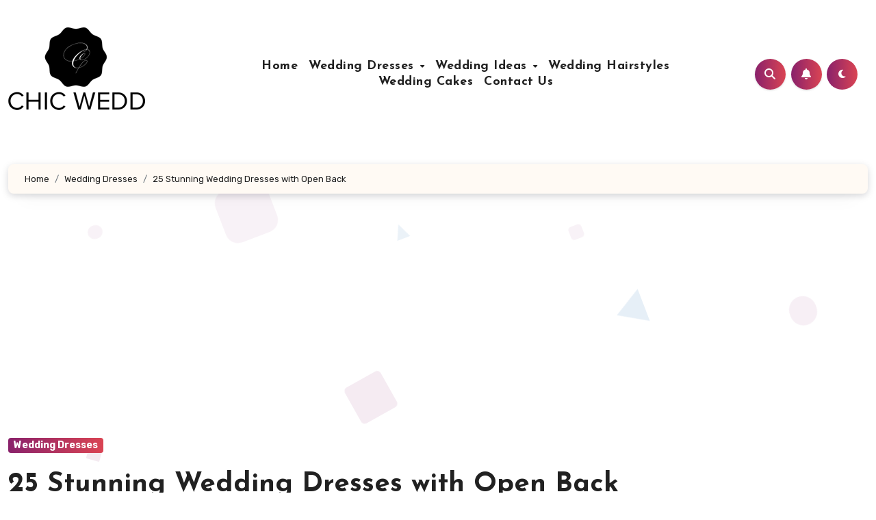

--- FILE ---
content_type: text/html; charset=UTF-8
request_url: https://chicwedd.com/stunning-wedding-dresses-open-back/
body_size: 16255
content:
<!-- =========================
     Page Breadcrumb   
============================== -->
<!DOCTYPE html>
<html lang="en">
<head>
<meta charset="UTF-8">
<meta name="viewport" content="width=device-width, initial-scale=1">
<link rel="profile" href="https://gmpg.org/xfn/11">
<title>25 Stunning Wedding Dresses with Open Back &#8211; ChicWedd</title>
<meta name='robots' content='max-image-preview:large' />
<link rel='dns-prefetch' href='//fonts.googleapis.com' />
<link rel='dns-prefetch' href='//s.w.org' />
<link rel="alternate" type="application/rss+xml" title="ChicWedd &raquo; Feed" href="https://chicwedd.com/feed/" />
<link rel="alternate" type="application/rss+xml" title="ChicWedd &raquo; Comments Feed" href="https://chicwedd.com/comments/feed/" />
<script type="text/javascript">
window._wpemojiSettings = {"baseUrl":"https:\/\/s.w.org\/images\/core\/emoji\/14.0.0\/72x72\/","ext":".png","svgUrl":"https:\/\/s.w.org\/images\/core\/emoji\/14.0.0\/svg\/","svgExt":".svg","source":{"concatemoji":"https:\/\/chicwedd.com\/wp-includes\/js\/wp-emoji-release.min.js?ver=6.0.11"}};
/*! This file is auto-generated */
!function(e,a,t){var n,r,o,i=a.createElement("canvas"),p=i.getContext&&i.getContext("2d");function s(e,t){var a=String.fromCharCode,e=(p.clearRect(0,0,i.width,i.height),p.fillText(a.apply(this,e),0,0),i.toDataURL());return p.clearRect(0,0,i.width,i.height),p.fillText(a.apply(this,t),0,0),e===i.toDataURL()}function c(e){var t=a.createElement("script");t.src=e,t.defer=t.type="text/javascript",a.getElementsByTagName("head")[0].appendChild(t)}for(o=Array("flag","emoji"),t.supports={everything:!0,everythingExceptFlag:!0},r=0;r<o.length;r++)t.supports[o[r]]=function(e){if(!p||!p.fillText)return!1;switch(p.textBaseline="top",p.font="600 32px Arial",e){case"flag":return s([127987,65039,8205,9895,65039],[127987,65039,8203,9895,65039])?!1:!s([55356,56826,55356,56819],[55356,56826,8203,55356,56819])&&!s([55356,57332,56128,56423,56128,56418,56128,56421,56128,56430,56128,56423,56128,56447],[55356,57332,8203,56128,56423,8203,56128,56418,8203,56128,56421,8203,56128,56430,8203,56128,56423,8203,56128,56447]);case"emoji":return!s([129777,127995,8205,129778,127999],[129777,127995,8203,129778,127999])}return!1}(o[r]),t.supports.everything=t.supports.everything&&t.supports[o[r]],"flag"!==o[r]&&(t.supports.everythingExceptFlag=t.supports.everythingExceptFlag&&t.supports[o[r]]);t.supports.everythingExceptFlag=t.supports.everythingExceptFlag&&!t.supports.flag,t.DOMReady=!1,t.readyCallback=function(){t.DOMReady=!0},t.supports.everything||(n=function(){t.readyCallback()},a.addEventListener?(a.addEventListener("DOMContentLoaded",n,!1),e.addEventListener("load",n,!1)):(e.attachEvent("onload",n),a.attachEvent("onreadystatechange",function(){"complete"===a.readyState&&t.readyCallback()})),(e=t.source||{}).concatemoji?c(e.concatemoji):e.wpemoji&&e.twemoji&&(c(e.twemoji),c(e.wpemoji)))}(window,document,window._wpemojiSettings);
</script>
<style type="text/css">
img.wp-smiley,
img.emoji {
	display: inline !important;
	border: none !important;
	box-shadow: none !important;
	height: 1em !important;
	width: 1em !important;
	margin: 0 0.07em !important;
	vertical-align: -0.1em !important;
	background: none !important;
	padding: 0 !important;
}
</style>
	<link rel='stylesheet' id='wp-block-library-css'  href='https://chicwedd.com/wp-includes/css/dist/block-library/style.min.css?ver=6.0.11' type='text/css' media='all' />
<style id='global-styles-inline-css' type='text/css'>
body{--wp--preset--color--black: #000000;--wp--preset--color--cyan-bluish-gray: #abb8c3;--wp--preset--color--white: #ffffff;--wp--preset--color--pale-pink: #f78da7;--wp--preset--color--vivid-red: #cf2e2e;--wp--preset--color--luminous-vivid-orange: #ff6900;--wp--preset--color--luminous-vivid-amber: #fcb900;--wp--preset--color--light-green-cyan: #7bdcb5;--wp--preset--color--vivid-green-cyan: #00d084;--wp--preset--color--pale-cyan-blue: #8ed1fc;--wp--preset--color--vivid-cyan-blue: #0693e3;--wp--preset--color--vivid-purple: #9b51e0;--wp--preset--gradient--vivid-cyan-blue-to-vivid-purple: linear-gradient(135deg,rgba(6,147,227,1) 0%,rgb(155,81,224) 100%);--wp--preset--gradient--light-green-cyan-to-vivid-green-cyan: linear-gradient(135deg,rgb(122,220,180) 0%,rgb(0,208,130) 100%);--wp--preset--gradient--luminous-vivid-amber-to-luminous-vivid-orange: linear-gradient(135deg,rgba(252,185,0,1) 0%,rgba(255,105,0,1) 100%);--wp--preset--gradient--luminous-vivid-orange-to-vivid-red: linear-gradient(135deg,rgba(255,105,0,1) 0%,rgb(207,46,46) 100%);--wp--preset--gradient--very-light-gray-to-cyan-bluish-gray: linear-gradient(135deg,rgb(238,238,238) 0%,rgb(169,184,195) 100%);--wp--preset--gradient--cool-to-warm-spectrum: linear-gradient(135deg,rgb(74,234,220) 0%,rgb(151,120,209) 20%,rgb(207,42,186) 40%,rgb(238,44,130) 60%,rgb(251,105,98) 80%,rgb(254,248,76) 100%);--wp--preset--gradient--blush-light-purple: linear-gradient(135deg,rgb(255,206,236) 0%,rgb(152,150,240) 100%);--wp--preset--gradient--blush-bordeaux: linear-gradient(135deg,rgb(254,205,165) 0%,rgb(254,45,45) 50%,rgb(107,0,62) 100%);--wp--preset--gradient--luminous-dusk: linear-gradient(135deg,rgb(255,203,112) 0%,rgb(199,81,192) 50%,rgb(65,88,208) 100%);--wp--preset--gradient--pale-ocean: linear-gradient(135deg,rgb(255,245,203) 0%,rgb(182,227,212) 50%,rgb(51,167,181) 100%);--wp--preset--gradient--electric-grass: linear-gradient(135deg,rgb(202,248,128) 0%,rgb(113,206,126) 100%);--wp--preset--gradient--midnight: linear-gradient(135deg,rgb(2,3,129) 0%,rgb(40,116,252) 100%);--wp--preset--duotone--dark-grayscale: url('#wp-duotone-dark-grayscale');--wp--preset--duotone--grayscale: url('#wp-duotone-grayscale');--wp--preset--duotone--purple-yellow: url('#wp-duotone-purple-yellow');--wp--preset--duotone--blue-red: url('#wp-duotone-blue-red');--wp--preset--duotone--midnight: url('#wp-duotone-midnight');--wp--preset--duotone--magenta-yellow: url('#wp-duotone-magenta-yellow');--wp--preset--duotone--purple-green: url('#wp-duotone-purple-green');--wp--preset--duotone--blue-orange: url('#wp-duotone-blue-orange');--wp--preset--font-size--small: 13px;--wp--preset--font-size--medium: 20px;--wp--preset--font-size--large: 36px;--wp--preset--font-size--x-large: 42px;}.has-black-color{color: var(--wp--preset--color--black) !important;}.has-cyan-bluish-gray-color{color: var(--wp--preset--color--cyan-bluish-gray) !important;}.has-white-color{color: var(--wp--preset--color--white) !important;}.has-pale-pink-color{color: var(--wp--preset--color--pale-pink) !important;}.has-vivid-red-color{color: var(--wp--preset--color--vivid-red) !important;}.has-luminous-vivid-orange-color{color: var(--wp--preset--color--luminous-vivid-orange) !important;}.has-luminous-vivid-amber-color{color: var(--wp--preset--color--luminous-vivid-amber) !important;}.has-light-green-cyan-color{color: var(--wp--preset--color--light-green-cyan) !important;}.has-vivid-green-cyan-color{color: var(--wp--preset--color--vivid-green-cyan) !important;}.has-pale-cyan-blue-color{color: var(--wp--preset--color--pale-cyan-blue) !important;}.has-vivid-cyan-blue-color{color: var(--wp--preset--color--vivid-cyan-blue) !important;}.has-vivid-purple-color{color: var(--wp--preset--color--vivid-purple) !important;}.has-black-background-color{background-color: var(--wp--preset--color--black) !important;}.has-cyan-bluish-gray-background-color{background-color: var(--wp--preset--color--cyan-bluish-gray) !important;}.has-white-background-color{background-color: var(--wp--preset--color--white) !important;}.has-pale-pink-background-color{background-color: var(--wp--preset--color--pale-pink) !important;}.has-vivid-red-background-color{background-color: var(--wp--preset--color--vivid-red) !important;}.has-luminous-vivid-orange-background-color{background-color: var(--wp--preset--color--luminous-vivid-orange) !important;}.has-luminous-vivid-amber-background-color{background-color: var(--wp--preset--color--luminous-vivid-amber) !important;}.has-light-green-cyan-background-color{background-color: var(--wp--preset--color--light-green-cyan) !important;}.has-vivid-green-cyan-background-color{background-color: var(--wp--preset--color--vivid-green-cyan) !important;}.has-pale-cyan-blue-background-color{background-color: var(--wp--preset--color--pale-cyan-blue) !important;}.has-vivid-cyan-blue-background-color{background-color: var(--wp--preset--color--vivid-cyan-blue) !important;}.has-vivid-purple-background-color{background-color: var(--wp--preset--color--vivid-purple) !important;}.has-black-border-color{border-color: var(--wp--preset--color--black) !important;}.has-cyan-bluish-gray-border-color{border-color: var(--wp--preset--color--cyan-bluish-gray) !important;}.has-white-border-color{border-color: var(--wp--preset--color--white) !important;}.has-pale-pink-border-color{border-color: var(--wp--preset--color--pale-pink) !important;}.has-vivid-red-border-color{border-color: var(--wp--preset--color--vivid-red) !important;}.has-luminous-vivid-orange-border-color{border-color: var(--wp--preset--color--luminous-vivid-orange) !important;}.has-luminous-vivid-amber-border-color{border-color: var(--wp--preset--color--luminous-vivid-amber) !important;}.has-light-green-cyan-border-color{border-color: var(--wp--preset--color--light-green-cyan) !important;}.has-vivid-green-cyan-border-color{border-color: var(--wp--preset--color--vivid-green-cyan) !important;}.has-pale-cyan-blue-border-color{border-color: var(--wp--preset--color--pale-cyan-blue) !important;}.has-vivid-cyan-blue-border-color{border-color: var(--wp--preset--color--vivid-cyan-blue) !important;}.has-vivid-purple-border-color{border-color: var(--wp--preset--color--vivid-purple) !important;}.has-vivid-cyan-blue-to-vivid-purple-gradient-background{background: var(--wp--preset--gradient--vivid-cyan-blue-to-vivid-purple) !important;}.has-light-green-cyan-to-vivid-green-cyan-gradient-background{background: var(--wp--preset--gradient--light-green-cyan-to-vivid-green-cyan) !important;}.has-luminous-vivid-amber-to-luminous-vivid-orange-gradient-background{background: var(--wp--preset--gradient--luminous-vivid-amber-to-luminous-vivid-orange) !important;}.has-luminous-vivid-orange-to-vivid-red-gradient-background{background: var(--wp--preset--gradient--luminous-vivid-orange-to-vivid-red) !important;}.has-very-light-gray-to-cyan-bluish-gray-gradient-background{background: var(--wp--preset--gradient--very-light-gray-to-cyan-bluish-gray) !important;}.has-cool-to-warm-spectrum-gradient-background{background: var(--wp--preset--gradient--cool-to-warm-spectrum) !important;}.has-blush-light-purple-gradient-background{background: var(--wp--preset--gradient--blush-light-purple) !important;}.has-blush-bordeaux-gradient-background{background: var(--wp--preset--gradient--blush-bordeaux) !important;}.has-luminous-dusk-gradient-background{background: var(--wp--preset--gradient--luminous-dusk) !important;}.has-pale-ocean-gradient-background{background: var(--wp--preset--gradient--pale-ocean) !important;}.has-electric-grass-gradient-background{background: var(--wp--preset--gradient--electric-grass) !important;}.has-midnight-gradient-background{background: var(--wp--preset--gradient--midnight) !important;}.has-small-font-size{font-size: var(--wp--preset--font-size--small) !important;}.has-medium-font-size{font-size: var(--wp--preset--font-size--medium) !important;}.has-large-font-size{font-size: var(--wp--preset--font-size--large) !important;}.has-x-large-font-size{font-size: var(--wp--preset--font-size--x-large) !important;}
</style>
<link rel='stylesheet' id='blogus-fonts-css'  href='//fonts.googleapis.com/css?family=Rubik%3A400%2C500%2C700%7CJosefin+Sans%3A400%2C500%2C700%26display%3Dswap&#038;subset=latin%2Clatin-ext' type='text/css' media='all' />
<link rel='stylesheet' id='blogus-google-fonts-css'  href='//fonts.googleapis.com/css?family=ABeeZee%7CAbel%7CAbril+Fatface%7CAclonica%7CAcme%7CActor%7CAdamina%7CAdvent+Pro%7CAguafina+Script%7CAkronim%7CAladin%7CAldrich%7CAlef%7CAlegreya%7CAlegreya+SC%7CAlegreya+Sans%7CAlegreya+Sans+SC%7CAlex+Brush%7CAlfa+Slab+One%7CAlice%7CAlike%7CAlike+Angular%7CAllan%7CAllerta%7CAllerta+Stencil%7CAllura%7CAlmendra%7CAlmendra+Display%7CAlmendra+SC%7CAmarante%7CAmaranth%7CAmatic+SC%7CAmatica+SC%7CAmethysta%7CAmiko%7CAmiri%7CAmita%7CAnaheim%7CAndada%7CAndika%7CAngkor%7CAnnie+Use+Your+Telescope%7CAnonymous+Pro%7CAntic%7CAntic+Didone%7CAntic+Slab%7CAnton%7CArapey%7CArbutus%7CArbutus+Slab%7CArchitects+Daughter%7CArchivo+Black%7CArchivo+Narrow%7CAref+Ruqaa%7CArima+Madurai%7CArimo%7CArizonia%7CArmata%7CArtifika%7CArvo%7CArya%7CAsap%7CAsar%7CAsset%7CAssistant%7CAstloch%7CAsul%7CAthiti%7CAtma%7CAtomic+Age%7CAubrey%7CAudiowide%7CAutour+One%7CAverage%7CAverage+Sans%7CAveria+Gruesa+Libre%7CAveria+Libre%7CAveria+Sans+Libre%7CAveria+Serif+Libre%7CBad+Script%7CBaloo%7CBaloo+Bhai%7CBaloo+Da%7CBaloo+Thambi%7CBalthazar%7CBangers%7CBasic%7CBattambang%7CBaumans%7CBayon%7CBelgrano%7CBelleza%7CBenchNine%7CBentham%7CBerkshire+Swash%7CBevan%7CBigelow+Rules%7CBigshot+One%7CBilbo%7CBilbo+Swash+Caps%7CBioRhyme%7CBioRhyme+Expanded%7CBiryani%7CBitter%7CBlack+Ops+One%7CBokor%7CBonbon%7CBoogaloo%7CBowlby+One%7CBowlby+One+SC%7CBrawler%7CBree+Serif%7CBubblegum+Sans%7CBubbler+One%7CBuda%7CBuenard%7CBungee%7CBungee+Hairline%7CBungee+Inline%7CBungee+Outline%7CBungee+Shade%7CButcherman%7CButterfly+Kids%7CCabin%7CCabin+Condensed%7CCabin+Sketch%7CCaesar+Dressing%7CCagliostro%7CCairo%7CCalligraffitti%7CCambay%7CCambo%7CCandal%7CCantarell%7CCantata+One%7CCantora+One%7CCapriola%7CCardo%7CCarme%7CCarrois+Gothic%7CCarrois+Gothic+SC%7CCarter+One%7CCatamaran%7CCaudex%7CCaveat%7CCaveat+Brush%7CCedarville+Cursive%7CCeviche+One%7CChanga%7CChanga+One%7CChango%7CChathura%7CChau+Philomene+One%7CChela+One%7CChelsea+Market%7CChenla%7CCherry+Cream+Soda%7CCherry+Swash%7CChewy%7CChicle%7CChivo%7CChonburi%7CCinzel%7CCinzel+Decorative%7CClicker+Script%7CCoda%7CCoda+Caption%7CCodystar%7CCoiny%7CCombo%7CComfortaa%7CComing+Soon%7CConcert+One%7CCondiment%7CContent%7CContrail+One%7CConvergence%7CCookie%7CCopse%7CCorben%7CCormorant%7CCormorant+Garamond%7CCormorant+Infant%7CCormorant+SC%7CCormorant+Unicase%7CCormorant+Upright%7CCourgette%7CCousine%7CCoustard%7CCovered+By+Your+Grace%7CCrafty+Girls%7CCreepster%7CCrete+Round%7CCrimson+Text%7CCroissant+One%7CCrushed%7CCuprum%7CCutive%7CCutive+Mono%7CDamion%7CDancing+Script%7CDangrek%7CDavid+Libre%7CDawning+of+a+New+Day%7CDays+One%7CDekko%7CDelius%7CDelius+Swash+Caps%7CDelius+Unicase%7CDella+Respira%7CDenk+One%7CDevonshire%7CDhurjati%7CDidact+Gothic%7CDiplomata%7CDiplomata+SC%7CDomine%7CDonegal+One%7CDoppio+One%7CDorsa%7CDosis%7CDr+Sugiyama%7CDroid+Sans%7CDroid+Sans+Mono%7CDroid+Serif%7CDuru+Sans%7CDynalight%7CEB+Garamond%7CEagle+Lake%7CEater%7CEconomica%7CEczar%7CEk+Mukta%7CEl+Messiri%7CElectrolize%7CElsie%7CElsie+Swash+Caps%7CEmblema+One%7CEmilys+Candy%7CEngagement%7CEnglebert%7CEnriqueta%7CErica+One%7CEsteban%7CEuphoria+Script%7CEwert%7CExo%7CExo+2%7CExpletus+Sans%7CFanwood+Text%7CFarsan%7CFascinate%7CFascinate+Inline%7CFaster+One%7CFasthand%7CFauna+One%7CFederant%7CFedero%7CFelipa%7CFenix%7CFinger+Paint%7CFira+Mono%7CFira+Sans%7CFjalla+One%7CFjord+One%7CFlamenco%7CFlavors%7CFondamento%7CFontdiner+Swanky%7CForum%7CFrancois+One%7CFrank+Ruhl+Libre%7CFreckle+Face%7CFredericka+the+Great%7CFredoka+One%7CFreehand%7CFresca%7CFrijole%7CFruktur%7CFugaz+One%7CGFS+Didot%7CGFS+Neohellenic%7CGabriela%7CGafata%7CGalada%7CGaldeano%7CGalindo%7CGentium+Basic%7CGentium+Book+Basic%7CGeo%7CGeostar%7CGeostar+Fill%7CGermania+One%7CGidugu%7CGilda+Display%7CGive+You+Glory%7CGlass+Antiqua%7CGlegoo%7CGloria+Hallelujah%7CGoblin+One%7CGochi+Hand%7CGorditas%7CGoudy+Bookletter+1911%7CGraduate%7CGrand+Hotel%7CGravitas+One%7CGreat+Vibes%7CGriffy%7CGruppo%7CGudea%7CGurajada%7CHabibi%7CHalant%7CHammersmith+One%7CHanalei%7CHanalei+Fill%7CHandlee%7CHanuman%7CHappy+Monkey%7CHarmattan%7CHeadland+One%7CHeebo%7CHenny+Penny%7CHerr+Von+Muellerhoff%7CHind%7CHind+Guntur%7CHind+Madurai%7CHind+Siliguri%7CHind+Vadodara%7CHoltwood+One+SC%7CHomemade+Apple%7CHomenaje%7CIM+Fell+DW+Pica%7CIM+Fell+DW+Pica+SC%7CIM+Fell+Double+Pica%7CIM+Fell+Double+Pica+SC%7CIM+Fell+English%7CIM+Fell+English+SC%7CIM+Fell+French+Canon%7CIM+Fell+French+Canon+SC%7CIM+Fell+Great+Primer%7CIM+Fell+Great+Primer+SC%7CIceberg%7CIceland%7CImprima%7CInconsolata%7CInder%7CIndie+Flower%7CInika%7CInknut+Antiqua%7CIrish+Grover%7CIstok+Web%7CItaliana%7CItalianno%7CItim%7CJacques+Francois%7CJacques+Francois+Shadow%7CJaldi%7CJim+Nightshade%7CJockey+One%7CJolly+Lodger%7CJomhuria%7CJosefin+Sans%7CJosefin+Slab%7CJoti+One%7CJudson%7CJulee%7CJulius+Sans+One%7CJunge%7CJura%7CJust+Another+Hand%7CJust+Me+Again+Down+Here%7CKadwa%7CKalam%7CKameron%7CKanit%7CKantumruy%7CKarla%7CKarma%7CKatibeh%7CKaushan+Script%7CKavivanar%7CKavoon%7CKdam+Thmor%7CKeania+One%7CKelly+Slab%7CKenia%7CKhand%7CKhmer%7CKhula%7CKite+One%7CKnewave%7CKotta+One%7CKoulen%7CKranky%7CKreon%7CKristi%7CKrona+One%7CKumar+One%7CKumar+One+Outline%7CKurale%7CLa+Belle+Aurore%7CLaila%7CLakki+Reddy%7CLalezar%7CLancelot%7CLateef%7CLato%7CLeague+Script%7CLeckerli+One%7CLedger%7CLekton%7CLemon%7CLemonada%7CLibre+Baskerville%7CLibre+Franklin%7CLife+Savers%7CLilita+One%7CLily+Script+One%7CLimelight%7CLinden+Hill%7CLobster%7CLobster+Two%7CLondrina+Outline%7CLondrina+Shadow%7CLondrina+Sketch%7CLondrina+Solid%7CLora%7CLove+Ya+Like+A+Sister%7CLoved+by+the+King%7CLovers+Quarrel%7CLuckiest+Guy%7CLusitana%7CLustria%7CMacondo%7CMacondo+Swash+Caps%7CMada%7CMagra%7CMaiden+Orange%7CMaitree%7CMako%7CMallanna%7CMandali%7CMarcellus%7CMarcellus+SC%7CMarck+Script%7CMargarine%7CMarko+One%7CMarmelad%7CMartel%7CMartel+Sans%7CMarvel%7CMate%7CMate+SC%7CMaven+Pro%7CMcLaren%7CMeddon%7CMedievalSharp%7CMedula+One%7CMeera+Inimai%7CMegrim%7CMeie+Script%7CMerienda%7CMerienda+One%7CMerriweather%7CMerriweather+Sans%7CMetal%7CMetal+Mania%7CMetamorphous%7CMetrophobic%7CMichroma%7CMilonga%7CMiltonian%7CMiltonian+Tattoo%7CMiniver%7CMiriam+Libre%7CMirza%7CMiss+Fajardose%7CMitr%7CModak%7CModern+Antiqua%7CMogra%7CMolengo%7CMolle%7CMonda%7CMonofett%7CMonoton%7CMonsieur+La+Doulaise%7CMontaga%7CMontez%7CMontserrat%7CMontserrat+Alternates%7CMontserrat+Subrayada%7CMoul%7CMoulpali%7CMountains+of+Christmas%7CMouse+Memoirs%7CMr+Bedfort%7CMr+Dafoe%7CMr+De+Haviland%7CMrs+Saint+Delafield%7CMrs+Sheppards%7CMukta+Vaani%7CMuli%7CMystery+Quest%7CNTR%7CNeucha%7CNeuton%7CNew+Rocker%7CNews+Cycle%7CNiconne%7CNixie+One%7CNobile%7CNokora%7CNorican%7CNosifer%7CNothing+You+Could+Do%7CNoticia+Text%7CNoto+Sans%7CNoto+Serif%7CNova+Cut%7CNova+Flat%7CNova+Mono%7CNova+Oval%7CNova+Round%7CNova+Script%7CNova+Slim%7CNova+Square%7CNumans%7CNunito%7COdor+Mean+Chey%7COffside%7COld+Standard+TT%7COldenburg%7COleo+Script%7COleo+Script+Swash+Caps%7COpen+Sans%7COpen+Sans+Condensed%7COranienbaum%7COrbitron%7COregano%7COrienta%7COriginal+Surfer%7COswald%7COver+the+Rainbow%7COverlock%7COverlock+SC%7COvo%7COxygen%7COxygen+Mono%7CPT+Mono%7CPT+Sans%7CPT+Sans+Caption%7CPT+Sans+Narrow%7CPT+Serif%7CPT+Serif+Caption%7CPacifico%7CPalanquin%7CPalanquin+Dark%7CPaprika%7CParisienne%7CPassero+One%7CPassion+One%7CPathway+Gothic+One%7CPatrick+Hand%7CPatrick+Hand+SC%7CPattaya%7CPatua+One%7CPavanam%7CPaytone+One%7CPeddana%7CPeralta%7CPermanent+Marker%7CPetit+Formal+Script%7CPetrona%7CPhilosopher%7CPiedra%7CPinyon+Script%7CPirata+One%7CPlaster%7CPlay%7CPlayball%7CPlayfair+Display%7CPlayfair+Display+SC%7CPodkova%7CPoiret+One%7CPoller+One%7CPoly%7CPompiere%7CPontano+Sans%7CPoppins%7CPort+Lligat+Sans%7CPort+Lligat+Slab%7CPragati+Narrow%7CPrata%7CPreahvihear%7CPress+Start+2P%7CPridi%7CPrincess+Sofia%7CProciono%7CPrompt%7CProsto+One%7CProza+Libre%7CPuritan%7CPurple+Purse%7CQuando%7CQuantico%7CQuattrocento%7CQuattrocento+Sans%7CQuestrial%7CQuicksand%7CQuintessential%7CQwigley%7CRacing+Sans+One%7CRadley%7CRajdhani%7CRakkas%7CRaleway%7CRaleway+Dots%7CRamabhadra%7CRamaraja%7CRambla%7CRammetto+One%7CRanchers%7CRancho%7CRanga%7CRasa%7CRationale%7CRavi+Prakash%7CRedressed%7CReem+Kufi%7CReenie+Beanie%7CRevalia%7CRhodium+Libre%7CRibeye%7CRibeye+Marrow%7CRighteous%7CRisque%7CRoboto%7CRoboto+Condensed%7CRoboto+Mono%7CRoboto+Slab%7CRochester%7CRock+Salt%7CRokkitt%7CRomanesco%7CRopa+Sans%7CRosario%7CRosarivo%7CRouge+Script%7CRozha+One%7CRubik%7CRubik+Mono+One%7CRubik+One%7CRuda%7CRufina%7CRuge+Boogie%7CRuluko%7CRum+Raisin%7CRuslan+Display%7CRusso+One%7CRuthie%7CRye%7CSacramento%7CSahitya%7CSail%7CSalsa%7CSanchez%7CSancreek%7CSansita+One%7CSarala%7CSarina%7CSarpanch%7CSatisfy%7CScada%7CScheherazade%7CSchoolbell%7CScope+One%7CSeaweed+Script%7CSecular+One%7CSevillana%7CSeymour+One%7CShadows+Into+Light%7CShadows+Into+Light+Two%7CShanti%7CShare%7CShare+Tech%7CShare+Tech+Mono%7CShojumaru%7CShort+Stack%7CShrikhand%7CSiemreap%7CSigmar+One%7CSignika%7CSignika+Negative%7CSimonetta%7CSintony%7CSirin+Stencil%7CSix+Caps%7CSkranji%7CSlabo+13px%7CSlabo+27px%7CSlackey%7CSmokum%7CSmythe%7CSniglet%7CSnippet%7CSnowburst+One%7CSofadi+One%7CSofia%7CSonsie+One%7CSorts+Mill+Goudy%7CSource+Code+Pro%7CSource+Sans+Pro%7CSource+Serif+Pro%7CSpace+Mono%7CSpecial+Elite%7CSpicy+Rice%7CSpinnaker%7CSpirax%7CSquada+One%7CSree+Krushnadevaraya%7CSriracha%7CStalemate%7CStalinist+One%7CStardos+Stencil%7CStint+Ultra+Condensed%7CStint+Ultra+Expanded%7CStoke%7CStrait%7CSue+Ellen+Francisco%7CSuez+One%7CSumana%7CSunshiney%7CSupermercado+One%7CSura%7CSuranna%7CSuravaram%7CSuwannaphum%7CSwanky+and+Moo+Moo%7CSyncopate%7CTangerine%7CTaprom%7CTauri%7CTaviraj%7CTeko%7CTelex%7CTenali+Ramakrishna%7CTenor+Sans%7CText+Me+One%7CThe+Girl+Next+Door%7CTienne%7CTillana%7CTimmana%7CTinos%7CTitan+One%7CTitillium+Web%7CTrade+Winds%7CTrirong%7CTrocchi%7CTrochut%7CTrykker%7CTulpen+One%7CUbuntu%7CUbuntu+Condensed%7CUbuntu+Mono%7CUltra%7CUncial+Antiqua%7CUnderdog%7CUnica+One%7CUnifrakturCook%7CUnifrakturMaguntia%7CUnkempt%7CUnlock%7CUnna%7CVT323%7CVampiro+One%7CVarela%7CVarela+Round%7CVast+Shadow%7CVesper+Libre%7CVibur%7CVidaloka%7CViga%7CVoces%7CVolkhov%7CVollkorn%7CVoltaire%7CWaiting+for+the+Sunrise%7CWallpoet%7CWalter+Turncoat%7CWarnes%7CWellfleet%7CWendy+One%7CWire+One%7CWork+Sans%7CYanone+Kaffeesatz%7CYantramanav%7CYatra+One%7CYellowtail%7CYeseva+One%7CYesteryear%7CYrsa%7CZeyada&#038;subset=latin%2Clatin-ext' type='text/css' media='all' />
<link rel='stylesheet' id='bootstrap-css'  href='https://chicwedd.com/wp-content/themes/blogus/css/bootstrap.css?ver=6.0.11' type='text/css' media='all' />
<link rel='stylesheet' id='blogus-style-css'  href='https://chicwedd.com/wp-content/themes/blogier/style.css?ver=6.0.11' type='text/css' media='all' />
<link rel='stylesheet' id='all-css-css'  href='https://chicwedd.com/wp-content/themes/blogus/css/all.css?ver=6.0.11' type='text/css' media='all' />
<link rel='stylesheet' id='dark-css'  href='https://chicwedd.com/wp-content/themes/blogus/css/colors/dark.css?ver=6.0.11' type='text/css' media='all' />
<link rel='stylesheet' id='swiper-bundle-css-css'  href='https://chicwedd.com/wp-content/themes/blogus/css/swiper-bundle.css?ver=6.0.11' type='text/css' media='all' />
<link rel='stylesheet' id='smartmenus-css'  href='https://chicwedd.com/wp-content/themes/blogus/css/jquery.smartmenus.bootstrap.css?ver=6.0.11' type='text/css' media='all' />
<link rel='stylesheet' id='animate-css'  href='https://chicwedd.com/wp-content/themes/blogus/css/animate.css?ver=6.0.11' type='text/css' media='all' />
<link rel='stylesheet' id='blogus-custom-css-css'  href='https://chicwedd.com/wp-content/themes/blogus/inc/ansar/customize/css/customizer.css?ver=1.0' type='text/css' media='all' />
<link rel='stylesheet' id='blogus-style-parent-css'  href='https://chicwedd.com/wp-content/themes/blogus/style.css?ver=6.0.11' type='text/css' media='all' />
<link rel='stylesheet' id='blogier-style-css'  href='https://chicwedd.com/wp-content/themes/blogier/style.css?ver=1.0' type='text/css' media='all' />
<link rel='stylesheet' id='blogier-default-css-css'  href='https://chicwedd.com/wp-content/themes/blogier/css/colors/default.css?ver=6.0.11' type='text/css' media='all' />
<link rel='stylesheet' id='blogier-dark-css'  href='https://chicwedd.com/wp-content/themes/blogier/css/colors/dark.css?ver=6.0.11' type='text/css' media='all' />
<script type='text/javascript' src='https://chicwedd.com/wp-includes/js/jquery/jquery.min.js?ver=3.6.0' id='jquery-core-js'></script>
<script type='text/javascript' src='https://chicwedd.com/wp-includes/js/jquery/jquery-migrate.min.js?ver=3.3.2' id='jquery-migrate-js'></script>
<script type='text/javascript' src='https://chicwedd.com/wp-content/themes/blogus/js/navigation.js?ver=6.0.11' id='blogus-navigation-js'></script>
<script type='text/javascript' src='https://chicwedd.com/wp-content/themes/blogus/js/bootstrap.js?ver=6.0.11' id='blogus_bootstrap_script-js'></script>
<script type='text/javascript' src='https://chicwedd.com/wp-content/themes/blogus/js/swiper-bundle.js?ver=6.0.11' id='swiper-bundle-js'></script>
<script type='text/javascript' src='https://chicwedd.com/wp-content/themes/blogus/js/main.js?ver=6.0.11' id='blogus_main-js-js'></script>
<script type='text/javascript' src='https://chicwedd.com/wp-content/themes/blogus/js/sticksy.min.js?ver=6.0.11' id='sticksy-js-js'></script>
<script type='text/javascript' src='https://chicwedd.com/wp-content/themes/blogus/js/jquery.smartmenus.js?ver=6.0.11' id='smartmenus-js-js'></script>
<script type='text/javascript' src='https://chicwedd.com/wp-content/themes/blogus/js/jquery.smartmenus.bootstrap.js?ver=6.0.11' id='bootstrap-smartmenus-js-js'></script>
<script type='text/javascript' src='https://chicwedd.com/wp-content/themes/blogus/js/jquery.cookie.min.js?ver=6.0.11' id='jquery-cookie-js'></script>
<link rel="https://api.w.org/" href="https://chicwedd.com/wp-json/" /><link rel="alternate" type="application/json" href="https://chicwedd.com/wp-json/wp/v2/posts/5587" /><link rel="EditURI" type="application/rsd+xml" title="RSD" href="https://chicwedd.com/xmlrpc.php?rsd" />
<link rel="wlwmanifest" type="application/wlwmanifest+xml" href="https://chicwedd.com/wp-includes/wlwmanifest.xml" /> 
<meta name="generator" content="WordPress 6.0.11" />
<link rel="canonical" href="https://chicwedd.com/stunning-wedding-dresses-open-back/" />
<link rel='shortlink' href='https://chicwedd.com/?p=5587' />
<link rel="alternate" type="application/json+oembed" href="https://chicwedd.com/wp-json/oembed/1.0/embed?url=https%3A%2F%2Fchicwedd.com%2Fstunning-wedding-dresses-open-back%2F" />
<link rel="alternate" type="text/xml+oembed" href="https://chicwedd.com/wp-json/oembed/1.0/embed?url=https%3A%2F%2Fchicwedd.com%2Fstunning-wedding-dresses-open-back%2F&#038;format=xml" />
<style>
  .bs-blog-post p:nth-of-type(1)::first-letter {
    display: none;
}
</style>
<style type="text/css" id="custom-background-css">
    :root {
        --wrap-color: #fff    }
</style>
    <style type="text/css">
            .site-title,
        .site-description {
            position: absolute;
            clip: rect(1px, 1px, 1px, 1px);
        }
        </style>
    <link rel="icon" href="https://chicwedd.com/wp-content/uploads/2022/06/cropped-ChicWedd-Logo-e1655860872201-32x32.png" sizes="32x32" />
<link rel="icon" href="https://chicwedd.com/wp-content/uploads/2022/06/cropped-ChicWedd-Logo-e1655860872201-192x192.png" sizes="192x192" />
<link rel="apple-touch-icon" href="https://chicwedd.com/wp-content/uploads/2022/06/cropped-ChicWedd-Logo-e1655860872201-180x180.png" />
<meta name="msapplication-TileImage" content="https://chicwedd.com/wp-content/uploads/2022/06/cropped-ChicWedd-Logo-e1655860872201-270x270.png" />
</head>
<body class="post-template-default single single-post postid-5587 single-format-standard wp-custom-logo wp-embed-responsive  ta-hide-date-author-in-list defaultcolor" >
<svg xmlns="http://www.w3.org/2000/svg" viewBox="0 0 0 0" width="0" height="0" focusable="false" role="none" style="visibility: hidden; position: absolute; left: -9999px; overflow: hidden;" ><defs><filter id="wp-duotone-dark-grayscale"><feColorMatrix color-interpolation-filters="sRGB" type="matrix" values=" .299 .587 .114 0 0 .299 .587 .114 0 0 .299 .587 .114 0 0 .299 .587 .114 0 0 " /><feComponentTransfer color-interpolation-filters="sRGB" ><feFuncR type="table" tableValues="0 0.49803921568627" /><feFuncG type="table" tableValues="0 0.49803921568627" /><feFuncB type="table" tableValues="0 0.49803921568627" /><feFuncA type="table" tableValues="1 1" /></feComponentTransfer><feComposite in2="SourceGraphic" operator="in" /></filter></defs></svg><svg xmlns="http://www.w3.org/2000/svg" viewBox="0 0 0 0" width="0" height="0" focusable="false" role="none" style="visibility: hidden; position: absolute; left: -9999px; overflow: hidden;" ><defs><filter id="wp-duotone-grayscale"><feColorMatrix color-interpolation-filters="sRGB" type="matrix" values=" .299 .587 .114 0 0 .299 .587 .114 0 0 .299 .587 .114 0 0 .299 .587 .114 0 0 " /><feComponentTransfer color-interpolation-filters="sRGB" ><feFuncR type="table" tableValues="0 1" /><feFuncG type="table" tableValues="0 1" /><feFuncB type="table" tableValues="0 1" /><feFuncA type="table" tableValues="1 1" /></feComponentTransfer><feComposite in2="SourceGraphic" operator="in" /></filter></defs></svg><svg xmlns="http://www.w3.org/2000/svg" viewBox="0 0 0 0" width="0" height="0" focusable="false" role="none" style="visibility: hidden; position: absolute; left: -9999px; overflow: hidden;" ><defs><filter id="wp-duotone-purple-yellow"><feColorMatrix color-interpolation-filters="sRGB" type="matrix" values=" .299 .587 .114 0 0 .299 .587 .114 0 0 .299 .587 .114 0 0 .299 .587 .114 0 0 " /><feComponentTransfer color-interpolation-filters="sRGB" ><feFuncR type="table" tableValues="0.54901960784314 0.98823529411765" /><feFuncG type="table" tableValues="0 1" /><feFuncB type="table" tableValues="0.71764705882353 0.25490196078431" /><feFuncA type="table" tableValues="1 1" /></feComponentTransfer><feComposite in2="SourceGraphic" operator="in" /></filter></defs></svg><svg xmlns="http://www.w3.org/2000/svg" viewBox="0 0 0 0" width="0" height="0" focusable="false" role="none" style="visibility: hidden; position: absolute; left: -9999px; overflow: hidden;" ><defs><filter id="wp-duotone-blue-red"><feColorMatrix color-interpolation-filters="sRGB" type="matrix" values=" .299 .587 .114 0 0 .299 .587 .114 0 0 .299 .587 .114 0 0 .299 .587 .114 0 0 " /><feComponentTransfer color-interpolation-filters="sRGB" ><feFuncR type="table" tableValues="0 1" /><feFuncG type="table" tableValues="0 0.27843137254902" /><feFuncB type="table" tableValues="0.5921568627451 0.27843137254902" /><feFuncA type="table" tableValues="1 1" /></feComponentTransfer><feComposite in2="SourceGraphic" operator="in" /></filter></defs></svg><svg xmlns="http://www.w3.org/2000/svg" viewBox="0 0 0 0" width="0" height="0" focusable="false" role="none" style="visibility: hidden; position: absolute; left: -9999px; overflow: hidden;" ><defs><filter id="wp-duotone-midnight"><feColorMatrix color-interpolation-filters="sRGB" type="matrix" values=" .299 .587 .114 0 0 .299 .587 .114 0 0 .299 .587 .114 0 0 .299 .587 .114 0 0 " /><feComponentTransfer color-interpolation-filters="sRGB" ><feFuncR type="table" tableValues="0 0" /><feFuncG type="table" tableValues="0 0.64705882352941" /><feFuncB type="table" tableValues="0 1" /><feFuncA type="table" tableValues="1 1" /></feComponentTransfer><feComposite in2="SourceGraphic" operator="in" /></filter></defs></svg><svg xmlns="http://www.w3.org/2000/svg" viewBox="0 0 0 0" width="0" height="0" focusable="false" role="none" style="visibility: hidden; position: absolute; left: -9999px; overflow: hidden;" ><defs><filter id="wp-duotone-magenta-yellow"><feColorMatrix color-interpolation-filters="sRGB" type="matrix" values=" .299 .587 .114 0 0 .299 .587 .114 0 0 .299 .587 .114 0 0 .299 .587 .114 0 0 " /><feComponentTransfer color-interpolation-filters="sRGB" ><feFuncR type="table" tableValues="0.78039215686275 1" /><feFuncG type="table" tableValues="0 0.94901960784314" /><feFuncB type="table" tableValues="0.35294117647059 0.47058823529412" /><feFuncA type="table" tableValues="1 1" /></feComponentTransfer><feComposite in2="SourceGraphic" operator="in" /></filter></defs></svg><svg xmlns="http://www.w3.org/2000/svg" viewBox="0 0 0 0" width="0" height="0" focusable="false" role="none" style="visibility: hidden; position: absolute; left: -9999px; overflow: hidden;" ><defs><filter id="wp-duotone-purple-green"><feColorMatrix color-interpolation-filters="sRGB" type="matrix" values=" .299 .587 .114 0 0 .299 .587 .114 0 0 .299 .587 .114 0 0 .299 .587 .114 0 0 " /><feComponentTransfer color-interpolation-filters="sRGB" ><feFuncR type="table" tableValues="0.65098039215686 0.40392156862745" /><feFuncG type="table" tableValues="0 1" /><feFuncB type="table" tableValues="0.44705882352941 0.4" /><feFuncA type="table" tableValues="1 1" /></feComponentTransfer><feComposite in2="SourceGraphic" operator="in" /></filter></defs></svg><svg xmlns="http://www.w3.org/2000/svg" viewBox="0 0 0 0" width="0" height="0" focusable="false" role="none" style="visibility: hidden; position: absolute; left: -9999px; overflow: hidden;" ><defs><filter id="wp-duotone-blue-orange"><feColorMatrix color-interpolation-filters="sRGB" type="matrix" values=" .299 .587 .114 0 0 .299 .587 .114 0 0 .299 .587 .114 0 0 .299 .587 .114 0 0 " /><feComponentTransfer color-interpolation-filters="sRGB" ><feFuncR type="table" tableValues="0.098039215686275 1" /><feFuncG type="table" tableValues="0 0.66274509803922" /><feFuncB type="table" tableValues="0.84705882352941 0.41960784313725" /><feFuncA type="table" tableValues="1 1" /></feComponentTransfer><feComposite in2="SourceGraphic" operator="in" /></filter></defs></svg><div id="page" class="site">
<a class="skip-link screen-reader-text" href="#content">
Skip to content</a>
<div class="wrapper" id="custom-background-css">
  <!--header-->
            <header class="bs-headfour">
        <div class="clearfix"></div>
        <!-- Main Menu Area-->
        <div class="bs-menu-full">
            <nav class="navbar navbar-expand-lg navbar-wp">
                <div class="container">
                <div class="row w-100 align-items-center">
                <!-- Right nav -->
                <div class="col-lg-3">
                    <div class="navbar-header d-none d-lg-block">
                        <div class="site-logo">
                            <a href="https://chicwedd.com/" class="navbar-brand" rel="home"><img width="200" height="121" src="https://chicwedd.com/wp-content/uploads/2022/06/ChicWedd-Logo.png" class="custom-logo" alt="ChicWedd" /></a>                        </div>
                        <div class="site-branding-text d-none ">
                                                            <p class="site-title"> <a href="https://chicwedd.com/" rel="home">ChicWedd</a></p>
                                                            <p class="site-description">A Wedding Blog for Weddings, Fashion and Lifestyle</p>
                        </div>
                    </div>
                </div>
                <!-- Mobile Header -->
                <div class="m-header align-items-center p-0">
                <!-- navbar-toggle -->
                <button class="navbar-toggler x collapsed" type="button" data-bs-toggle="collapse"
                    data-bs-target="#navbar-wp" aria-controls="navbar-wp" aria-expanded="false"
                    aria-label="Toggle navigation"> 
                    <span class="icon-bar"></span>
                    <span class="icon-bar"></span>
                    <span class="icon-bar"></span>
                </button>
                    <div class="navbar-header">
                        <a href="https://chicwedd.com/" class="navbar-brand" rel="home"><img width="200" height="121" src="https://chicwedd.com/wp-content/uploads/2022/06/ChicWedd-Logo.png" class="custom-logo" alt="ChicWedd" /></a>                        <div class="site-branding-text d-none ">
                            <div class="site-title"> <a href="https://chicwedd.com/" rel="home">ChicWedd</a></div>
                            <p class="site-description">A Wedding Blog for Weddings, Fashion and Lifestyle</p>
                        </div>
                    </div>
                    <div class="right-nav"> 
                    <!-- /navbar-toggle -->
                                            <a class="msearch ml-auto bs_model" data-bs-target="#exampleModal" href="#" data-bs-toggle="modal"> <i class="fa fa-search"></i> </a>
                
                                        </div>
                    </div>
                <!-- /Mobile Header -->
                <div class="col-lg-7">
                <!-- Navigation -->
                <div class="collapse navbar-collapse" id="navbar-wp">
                    <ul id="menu-menu" class="mx-auto nav navbar-nav"><li id="menu-item-7724" class="menu-item menu-item-type-custom menu-item-object-custom menu-item-home menu-item-7724"><a class="nav-link" title="Home" href="https://chicwedd.com/">Home</a></li>
<li id="menu-item-474" class="menu-item menu-item-type-taxonomy menu-item-object-category current-post-ancestor current-menu-parent current-post-parent menu-item-has-children menu-item-474 dropdown"><a class="nav-link" title="Wedding Dresses" href="https://chicwedd.com/category/wedding-dresses/" data-toggle="dropdown" class="dropdown-toggle">Wedding Dresses </a>
<ul role="menu" class=" dropdown-menu">
	<li id="menu-item-1529" class="menu-item menu-item-type-taxonomy menu-item-object-category menu-item-1529"><a class="dropdown-item" title="Flower Girl Dresses" href="https://chicwedd.com/category/flower-girl-dresses/">Flower Girl Dresses</a></li>
</ul>
</li>
<li id="menu-item-365" class="menu-item menu-item-type-taxonomy menu-item-object-category menu-item-has-children menu-item-365 dropdown"><a class="nav-link" title="Wedding Ideas" href="https://chicwedd.com/category/wedding-ideas/" data-toggle="dropdown" class="dropdown-toggle">Wedding Ideas </a>
<ul role="menu" class=" dropdown-menu">
	<li id="menu-item-1532" class="menu-item menu-item-type-taxonomy menu-item-object-category menu-item-1532"><a class="dropdown-item" title="Wedding Veils" href="https://chicwedd.com/category/wedding-veils/">Wedding Veils</a></li>
	<li id="menu-item-1531" class="menu-item menu-item-type-taxonomy menu-item-object-category menu-item-1531"><a class="dropdown-item" title="Wedding Shoes" href="https://chicwedd.com/category/wedding-shoes/">Wedding Shoes</a></li>
	<li id="menu-item-1530" class="menu-item menu-item-type-taxonomy menu-item-object-category menu-item-1530"><a class="dropdown-item" title="Wedding Invitations" href="https://chicwedd.com/category/wedding-invitations/">Wedding Invitations</a></li>
	<li id="menu-item-366" class="menu-item menu-item-type-taxonomy menu-item-object-category menu-item-366"><a class="dropdown-item" title="Wedding Decorations" href="https://chicwedd.com/category/wedding-decorations/">Wedding Decorations</a></li>
	<li id="menu-item-1528" class="menu-item menu-item-type-taxonomy menu-item-object-category menu-item-1528"><a class="dropdown-item" title="Beach Wedding Ideas" href="https://chicwedd.com/category/beach-wedding-ideas/">Beach Wedding Ideas</a></li>
	<li id="menu-item-1533" class="menu-item menu-item-type-taxonomy menu-item-object-category menu-item-1533"><a class="dropdown-item" title="Wedding Photography" href="https://chicwedd.com/category/wedding-photography/">Wedding Photography</a></li>
</ul>
</li>
<li id="menu-item-364" class="menu-item menu-item-type-taxonomy menu-item-object-category menu-item-364"><a class="nav-link" title="Wedding Hairstyles" href="https://chicwedd.com/category/wedding-hairstyles/">Wedding Hairstyles</a></li>
<li id="menu-item-773" class="menu-item menu-item-type-taxonomy menu-item-object-category menu-item-773"><a class="nav-link" title="Wedding Cakes" href="https://chicwedd.com/category/wedding-cakes/">Wedding Cakes</a></li>
<li id="menu-item-171" class="menu-item menu-item-type-post_type menu-item-object-page menu-item-171"><a class="nav-link" title="Contact Us" href="https://chicwedd.com/contact-us/">Contact Us</a></li>
</ul>                </div>
                </div>
                <div class="col-lg-2">
                    <!-- Right nav -->
                    <div class="desk-header right-nav pl-3 ml-auto my-2 my-lg-0 position-relative align-items-center justify-content-end">
                                    <a class="msearch ml-auto"  data-bs-target="#exampleModal"  href="#" data-bs-toggle="modal">
                <i class="fa fa-search"></i>
            </a> 
                  <a class="subscribe-btn" href="#"  target="_blank"   ><i class="fas fa-bell"></i></a>
                  
            <label class="switch" for="switch">
                <input type="checkbox" name="theme" id="switch" class="defaultcolor" data-skin-mode="defaultcolor">
                <span class="slider"></span>
            </label>
                       
                    </div>
                </div>
            </div>
        </div>
            </nav>
        </div>
        <!--/main Menu Area-->
        </header>
         
  <!--header end-->
   <main id="content" class="single-class">
  <div class="container"> 
    <!--row-->
    <div class="row">
      <!--==================== breadcrumb section ====================-->
            <div class="bs-breadcrumb-section">
                <div class="overlay">
                    <div class="container">
                        <div class="row">
                            <nav aria-label="breadcrumb">
                                <ol class="breadcrumb">
                                    <div role="navigation" aria-label="Breadcrumbs" class="breadcrumb-trail breadcrumbs" itemprop="breadcrumb"><ul class="breadcrumb trail-items" itemscope itemtype="http://schema.org/BreadcrumbList"><meta name="numberOfItems" content="3" /><meta name="itemListOrder" content="Ascending" /><li itemprop="itemListElement breadcrumb-item" itemscope itemtype="http://schema.org/ListItem" class="trail-item breadcrumb-item  trail-begin"><a href="https://chicwedd.com/" rel="home" itemprop="item"><span itemprop="name">Home</span></a><meta itemprop="position" content="1" /></li><li itemprop="itemListElement breadcrumb-item" itemscope itemtype="http://schema.org/ListItem" class="trail-item breadcrumb-item "><a href="https://chicwedd.com/category/wedding-dresses/" itemprop="item"><span itemprop="name">Wedding Dresses</span></a><meta itemprop="position" content="2" /></li><li itemprop="itemListElement breadcrumb-item" itemscope itemtype="http://schema.org/ListItem" class="trail-item breadcrumb-item  trail-end"><span itemprop="name"><span itemprop="name">25 Stunning Wedding Dresses with Open Back</span></span><meta itemprop="position" content="3" /></li></ul></div> 
                                </ol>
                            </nav>
                        </div>
                    </div>
                </div>
            </div>
     
        <div class="col-lg-12">
                <div class='code-block code-block-3' style='margin: 8px auto; text-align: center; display: block; clear: both;'>
<script async src="https://pagead2.googlesyndication.com/pagead/js/adsbygoogle.js?client=ca-pub-9180767335918715"
     crossorigin="anonymous"></script>
<!-- 600-450 wi -->
<ins class="adsbygoogle"
     style="display:block"
     data-ad-client="ca-pub-9180767335918715"
     data-ad-slot="3943555571"
     data-ad-format="auto"
     data-full-width-responsive="true"></ins>
<script>
     (adsbygoogle = window.adsbygoogle || []).push({});
</script></div>
            <div class="bs-blog-post single"> 
                <div class="bs-header">
                                <div class="bs-blog-category">
            <a class="blogus-categories category-color-1" href="https://chicwedd.com/category/wedding-dresses/" alt="View all posts in Wedding Dresses"> 
                                 Wedding Dresses
                             </a>        </div>
                            <h1 class="title"> 
                        <a href="https://chicwedd.com/stunning-wedding-dresses-open-back/" title="Permalink to: 25 Stunning Wedding Dresses with Open Back">
                            25 Stunning Wedding Dresses with Open Back                        </a>
                    </h1>

                    <div class="bs-info-author-block">
                        <div class="bs-blog-meta mb-0"> 
                                                            <span class="bs-author">
                                    <a class="auth" href="https://chicwedd.com/author/admin/">
                                        <img alt='' src='https://secure.gravatar.com/avatar/1879bac9e96df2b956763a0ecd4f3299?s=150&#038;d=blank&#038;r=g' srcset='https://secure.gravatar.com/avatar/1879bac9e96df2b956763a0ecd4f3299?s=300&#038;d=blank&#038;r=g 2x' class='avatar avatar-150 photo' height='150' width='150' loading='lazy'/>                                    </a> 
                                    By                                    <a class="ms-1" href="https://chicwedd.com/author/admin/">
                                        vicky                                    </a>
                                </span>
                                    <span class="bs-blog-date">
            <a href="https://chicwedd.com/2020/03/"><time datetime="">19/03/2020</time></a>
        </span>
                            </div>
                    </div>
                </div>
                <div class="bs-blog-thumb"><img width="800" height="603" src="https://chicwedd.com/wp-content/uploads/2020/03/Stunning-Wedding-Dresses-with-Open-Back.jpg" class="img-fluid wp-post-image" alt="" srcset="https://chicwedd.com/wp-content/uploads/2020/03/Stunning-Wedding-Dresses-with-Open-Back.jpg 800w, https://chicwedd.com/wp-content/uploads/2020/03/Stunning-Wedding-Dresses-with-Open-Back-300x226.jpg 300w, https://chicwedd.com/wp-content/uploads/2020/03/Stunning-Wedding-Dresses-with-Open-Back-768x579.jpg 768w, https://chicwedd.com/wp-content/uploads/2020/03/Stunning-Wedding-Dresses-with-Open-Back-80x60.jpg 80w, https://chicwedd.com/wp-content/uploads/2020/03/Stunning-Wedding-Dresses-with-Open-Back-696x525.jpg 696w, https://chicwedd.com/wp-content/uploads/2020/03/Stunning-Wedding-Dresses-with-Open-Back-557x420.jpg 557w" sizes="(max-width: 800px) 100vw, 800px" /></div>                <article class="small single">
                    <div class='code-block code-block-2' style='margin: 8px auto; text-align: center; display: block; clear: both;'>
<script async src="https://pagead2.googlesyndication.com/pagead/js/adsbygoogle.js?client=ca-pub-9180767335918715"
     crossorigin="anonymous"></script>
<!-- wi auto -->
<ins class="adsbygoogle"
     style="display:block"
     data-ad-client="ca-pub-9180767335918715"
     data-ad-slot="2089477418"
     data-ad-format="auto"
     data-full-width-responsive="true"></ins>
<script>
     (adsbygoogle = window.adsbygoogle || []).push({});
</script></div>
<p style="text-align: left;">When it comes to wedding planning, choosing the right wedding dress for the big day is definitely the first priority. For brides who pursue sexy and eye-catchy effects, wedding gowns with open back are just right. No matter when and where you are having the wedding, a sexy backless wedding dress will make you the focus of the whole wedding. In fact, there are so many details you should pay attention to like whether you want have long sleeves or not. What’s more, the texture of the dresses matters. To get you inspired, we’ve prepared gorgeous wedding dresses with open back that are totally state-making!</p>
<p><img loading="lazy" class="alignnone size-full wp-image-5616" src="https://chicwedd.com/wp-content/uploads/2020/03/Stunning-Wedding-Dresses-with-Open-Back-0.jpg" alt="" width="600" height="1200" srcset="https://chicwedd.com/wp-content/uploads/2020/03/Stunning-Wedding-Dresses-with-Open-Back-0.jpg 600w, https://chicwedd.com/wp-content/uploads/2020/03/Stunning-Wedding-Dresses-with-Open-Back-0-150x300.jpg 150w, https://chicwedd.com/wp-content/uploads/2020/03/Stunning-Wedding-Dresses-with-Open-Back-0-512x1024.jpg 512w, https://chicwedd.com/wp-content/uploads/2020/03/Stunning-Wedding-Dresses-with-Open-Back-0-210x420.jpg 210w" sizes="(max-width: 600px) 100vw, 600px" /><br />
<img loading="lazy" class="alignnone size-full wp-image-5588" src="https://chicwedd.com/wp-content/uploads/2020/03/Stunning-Wedding-Dresses-with-Open-Back-1.jpg" alt="" width="600" height="1200" srcset="https://chicwedd.com/wp-content/uploads/2020/03/Stunning-Wedding-Dresses-with-Open-Back-1.jpg 600w, https://chicwedd.com/wp-content/uploads/2020/03/Stunning-Wedding-Dresses-with-Open-Back-1-150x300.jpg 150w, https://chicwedd.com/wp-content/uploads/2020/03/Stunning-Wedding-Dresses-with-Open-Back-1-512x1024.jpg 512w, https://chicwedd.com/wp-content/uploads/2020/03/Stunning-Wedding-Dresses-with-Open-Back-1-210x420.jpg 210w" sizes="(max-width: 600px) 100vw, 600px" /></p>
<p><img loading="lazy" class="alignnone size-full wp-image-5589" src="https://chicwedd.com/wp-content/uploads/2020/03/Stunning-Wedding-Dresses-with-Open-Back-2.jpg" alt="" width="600" height="1198" srcset="https://chicwedd.com/wp-content/uploads/2020/03/Stunning-Wedding-Dresses-with-Open-Back-2.jpg 600w, https://chicwedd.com/wp-content/uploads/2020/03/Stunning-Wedding-Dresses-with-Open-Back-2-150x300.jpg 150w, https://chicwedd.com/wp-content/uploads/2020/03/Stunning-Wedding-Dresses-with-Open-Back-2-513x1024.jpg 513w, https://chicwedd.com/wp-content/uploads/2020/03/Stunning-Wedding-Dresses-with-Open-Back-2-210x420.jpg 210w" sizes="(max-width: 600px) 100vw, 600px" /></p>
<p><img loading="lazy" class="alignnone size-full wp-image-5590" src="https://chicwedd.com/wp-content/uploads/2020/03/Stunning-Wedding-Dresses-with-Open-Back-3.jpg" alt="" width="600" height="901" srcset="https://chicwedd.com/wp-content/uploads/2020/03/Stunning-Wedding-Dresses-with-Open-Back-3.jpg 600w, https://chicwedd.com/wp-content/uploads/2020/03/Stunning-Wedding-Dresses-with-Open-Back-3-200x300.jpg 200w, https://chicwedd.com/wp-content/uploads/2020/03/Stunning-Wedding-Dresses-with-Open-Back-3-280x420.jpg 280w" sizes="(max-width: 600px) 100vw, 600px" /></p>
<p><img loading="lazy" class="alignnone size-full wp-image-5591" src="https://chicwedd.com/wp-content/uploads/2020/03/Stunning-Wedding-Dresses-with-Open-Back-4.jpg" alt="" width="600" height="899" srcset="https://chicwedd.com/wp-content/uploads/2020/03/Stunning-Wedding-Dresses-with-Open-Back-4.jpg 600w, https://chicwedd.com/wp-content/uploads/2020/03/Stunning-Wedding-Dresses-with-Open-Back-4-200x300.jpg 200w, https://chicwedd.com/wp-content/uploads/2020/03/Stunning-Wedding-Dresses-with-Open-Back-4-280x420.jpg 280w" sizes="(max-width: 600px) 100vw, 600px" /></p>
<p><img loading="lazy" class="alignnone size-full wp-image-5592" src="https://chicwedd.com/wp-content/uploads/2020/03/Stunning-Wedding-Dresses-with-Open-Back-5.jpg" alt="" width="600" height="1200" srcset="https://chicwedd.com/wp-content/uploads/2020/03/Stunning-Wedding-Dresses-with-Open-Back-5.jpg 600w, https://chicwedd.com/wp-content/uploads/2020/03/Stunning-Wedding-Dresses-with-Open-Back-5-150x300.jpg 150w, https://chicwedd.com/wp-content/uploads/2020/03/Stunning-Wedding-Dresses-with-Open-Back-5-512x1024.jpg 512w, https://chicwedd.com/wp-content/uploads/2020/03/Stunning-Wedding-Dresses-with-Open-Back-5-210x420.jpg 210w" sizes="(max-width: 600px) 100vw, 600px" /></p>
<p><img loading="lazy" class="alignnone size-full wp-image-5593" src="https://chicwedd.com/wp-content/uploads/2020/03/Stunning-Wedding-Dresses-with-Open-Back-6.jpg" alt="" width="600" height="933" srcset="https://chicwedd.com/wp-content/uploads/2020/03/Stunning-Wedding-Dresses-with-Open-Back-6.jpg 600w, https://chicwedd.com/wp-content/uploads/2020/03/Stunning-Wedding-Dresses-with-Open-Back-6-193x300.jpg 193w, https://chicwedd.com/wp-content/uploads/2020/03/Stunning-Wedding-Dresses-with-Open-Back-6-270x420.jpg 270w" sizes="(max-width: 600px) 100vw, 600px" /></p><div class='code-block code-block-5' style='margin: 8px auto; text-align: center; display: block; clear: both;'>
<script async src="https://pagead2.googlesyndication.com/pagead/js/adsbygoogle.js?client=ca-pub-9180767335918715"
     crossorigin="anonymous"></script>
<ins class="adsbygoogle"
     style="display:block"
     data-ad-format="autorelaxed"
     data-ad-client="ca-pub-9180767335918715"
     data-ad-slot="8322911648"></ins>
<script>
     (adsbygoogle = window.adsbygoogle || []).push({});
</script></div>

<p><img loading="lazy" class="alignnone size-full wp-image-5594" src="https://chicwedd.com/wp-content/uploads/2020/03/Stunning-Wedding-Dresses-with-Open-Back-7.jpg" alt="" width="600" height="771" srcset="https://chicwedd.com/wp-content/uploads/2020/03/Stunning-Wedding-Dresses-with-Open-Back-7.jpg 600w, https://chicwedd.com/wp-content/uploads/2020/03/Stunning-Wedding-Dresses-with-Open-Back-7-233x300.jpg 233w, https://chicwedd.com/wp-content/uploads/2020/03/Stunning-Wedding-Dresses-with-Open-Back-7-327x420.jpg 327w" sizes="(max-width: 600px) 100vw, 600px" /></p><div class='code-block code-block-1' style='margin: 8px auto; text-align: center; display: block; clear: both;'>
<script async src="https://pagead2.googlesyndication.com/pagead/js/adsbygoogle.js?client=ca-pub-9180767335918715"
     crossorigin="anonymous"></script>
<ins class="adsbygoogle"
     style="display:block; text-align:center;"
     data-ad-layout="in-article"
     data-ad-format="fluid"
     data-ad-client="ca-pub-9180767335918715"
     data-ad-slot="5240532169"></ins>
<script>
     (adsbygoogle = window.adsbygoogle || []).push({});
</script></div>

<p><img loading="lazy" class="alignnone size-full wp-image-5595" src="https://chicwedd.com/wp-content/uploads/2020/03/Stunning-Wedding-Dresses-with-Open-Back-8.jpg" alt="" width="600" height="968" srcset="https://chicwedd.com/wp-content/uploads/2020/03/Stunning-Wedding-Dresses-with-Open-Back-8.jpg 600w, https://chicwedd.com/wp-content/uploads/2020/03/Stunning-Wedding-Dresses-with-Open-Back-8-186x300.jpg 186w, https://chicwedd.com/wp-content/uploads/2020/03/Stunning-Wedding-Dresses-with-Open-Back-8-260x420.jpg 260w" sizes="(max-width: 600px) 100vw, 600px" /></p>
<p><img loading="lazy" class="alignnone size-full wp-image-5596" src="https://chicwedd.com/wp-content/uploads/2020/03/Stunning-Wedding-Dresses-with-Open-Back-9.jpg" alt="" width="600" height="1200" srcset="https://chicwedd.com/wp-content/uploads/2020/03/Stunning-Wedding-Dresses-with-Open-Back-9.jpg 600w, https://chicwedd.com/wp-content/uploads/2020/03/Stunning-Wedding-Dresses-with-Open-Back-9-150x300.jpg 150w, https://chicwedd.com/wp-content/uploads/2020/03/Stunning-Wedding-Dresses-with-Open-Back-9-512x1024.jpg 512w, https://chicwedd.com/wp-content/uploads/2020/03/Stunning-Wedding-Dresses-with-Open-Back-9-210x420.jpg 210w" sizes="(max-width: 600px) 100vw, 600px" /></p>
<p><img loading="lazy" class="alignnone size-full wp-image-5597" src="https://chicwedd.com/wp-content/uploads/2020/03/Stunning-Wedding-Dresses-with-Open-Back-10.jpg" alt="" width="600" height="900" srcset="https://chicwedd.com/wp-content/uploads/2020/03/Stunning-Wedding-Dresses-with-Open-Back-10.jpg 600w, https://chicwedd.com/wp-content/uploads/2020/03/Stunning-Wedding-Dresses-with-Open-Back-10-200x300.jpg 200w, https://chicwedd.com/wp-content/uploads/2020/03/Stunning-Wedding-Dresses-with-Open-Back-10-280x420.jpg 280w" sizes="(max-width: 600px) 100vw, 600px" /></p>
<p><img loading="lazy" class="alignnone size-full wp-image-5598" src="https://chicwedd.com/wp-content/uploads/2020/03/Stunning-Wedding-Dresses-with-Open-Back-11.jpg" alt="" width="600" height="1259" srcset="https://chicwedd.com/wp-content/uploads/2020/03/Stunning-Wedding-Dresses-with-Open-Back-11.jpg 600w, https://chicwedd.com/wp-content/uploads/2020/03/Stunning-Wedding-Dresses-with-Open-Back-11-143x300.jpg 143w, https://chicwedd.com/wp-content/uploads/2020/03/Stunning-Wedding-Dresses-with-Open-Back-11-488x1024.jpg 488w, https://chicwedd.com/wp-content/uploads/2020/03/Stunning-Wedding-Dresses-with-Open-Back-11-200x420.jpg 200w" sizes="(max-width: 600px) 100vw, 600px" /></p>
<p><img loading="lazy" class="alignnone size-full wp-image-5599" src="https://chicwedd.com/wp-content/uploads/2020/03/Stunning-Wedding-Dresses-with-Open-Back-12.jpg" alt="" width="600" height="900" srcset="https://chicwedd.com/wp-content/uploads/2020/03/Stunning-Wedding-Dresses-with-Open-Back-12.jpg 600w, https://chicwedd.com/wp-content/uploads/2020/03/Stunning-Wedding-Dresses-with-Open-Back-12-200x300.jpg 200w, https://chicwedd.com/wp-content/uploads/2020/03/Stunning-Wedding-Dresses-with-Open-Back-12-280x420.jpg 280w" sizes="(max-width: 600px) 100vw, 600px" /></p>
<p><img loading="lazy" class="alignnone size-full wp-image-5600" src="https://chicwedd.com/wp-content/uploads/2020/03/Stunning-Wedding-Dresses-with-Open-Back-13.jpg" alt="" width="600" height="1200" srcset="https://chicwedd.com/wp-content/uploads/2020/03/Stunning-Wedding-Dresses-with-Open-Back-13.jpg 600w, https://chicwedd.com/wp-content/uploads/2020/03/Stunning-Wedding-Dresses-with-Open-Back-13-150x300.jpg 150w, https://chicwedd.com/wp-content/uploads/2020/03/Stunning-Wedding-Dresses-with-Open-Back-13-512x1024.jpg 512w, https://chicwedd.com/wp-content/uploads/2020/03/Stunning-Wedding-Dresses-with-Open-Back-13-210x420.jpg 210w" sizes="(max-width: 600px) 100vw, 600px" /></p>
<p><img loading="lazy" class="alignnone size-full wp-image-5601" src="https://chicwedd.com/wp-content/uploads/2020/03/Stunning-Wedding-Dresses-with-Open-Back-14.jpg" alt="" width="600" height="1200" srcset="https://chicwedd.com/wp-content/uploads/2020/03/Stunning-Wedding-Dresses-with-Open-Back-14.jpg 600w, https://chicwedd.com/wp-content/uploads/2020/03/Stunning-Wedding-Dresses-with-Open-Back-14-150x300.jpg 150w, https://chicwedd.com/wp-content/uploads/2020/03/Stunning-Wedding-Dresses-with-Open-Back-14-512x1024.jpg 512w, https://chicwedd.com/wp-content/uploads/2020/03/Stunning-Wedding-Dresses-with-Open-Back-14-210x420.jpg 210w" sizes="(max-width: 600px) 100vw, 600px" /></p>
<p><img loading="lazy" class="alignnone size-full wp-image-5602" src="https://chicwedd.com/wp-content/uploads/2020/03/Stunning-Wedding-Dresses-with-Open-Back-15.jpg" alt="" width="600" height="1189" srcset="https://chicwedd.com/wp-content/uploads/2020/03/Stunning-Wedding-Dresses-with-Open-Back-15.jpg 600w, https://chicwedd.com/wp-content/uploads/2020/03/Stunning-Wedding-Dresses-with-Open-Back-15-151x300.jpg 151w, https://chicwedd.com/wp-content/uploads/2020/03/Stunning-Wedding-Dresses-with-Open-Back-15-517x1024.jpg 517w, https://chicwedd.com/wp-content/uploads/2020/03/Stunning-Wedding-Dresses-with-Open-Back-15-212x420.jpg 212w" sizes="(max-width: 600px) 100vw, 600px" /></p>
<p><img loading="lazy" class="alignnone size-full wp-image-5603" src="https://chicwedd.com/wp-content/uploads/2020/03/Stunning-Wedding-Dresses-with-Open-Back-16.jpg" alt="" width="600" height="836" srcset="https://chicwedd.com/wp-content/uploads/2020/03/Stunning-Wedding-Dresses-with-Open-Back-16.jpg 600w, https://chicwedd.com/wp-content/uploads/2020/03/Stunning-Wedding-Dresses-with-Open-Back-16-215x300.jpg 215w, https://chicwedd.com/wp-content/uploads/2020/03/Stunning-Wedding-Dresses-with-Open-Back-16-301x420.jpg 301w" sizes="(max-width: 600px) 100vw, 600px" /></p>
<p><img loading="lazy" class="alignnone size-full wp-image-5604" src="https://chicwedd.com/wp-content/uploads/2020/03/Stunning-Wedding-Dresses-with-Open-Back-17.jpg" alt="" width="600" height="708" srcset="https://chicwedd.com/wp-content/uploads/2020/03/Stunning-Wedding-Dresses-with-Open-Back-17.jpg 600w, https://chicwedd.com/wp-content/uploads/2020/03/Stunning-Wedding-Dresses-with-Open-Back-17-254x300.jpg 254w, https://chicwedd.com/wp-content/uploads/2020/03/Stunning-Wedding-Dresses-with-Open-Back-17-356x420.jpg 356w" sizes="(max-width: 600px) 100vw, 600px" /></p>
<p><img loading="lazy" class="alignnone size-full wp-image-5605" src="https://chicwedd.com/wp-content/uploads/2020/03/Stunning-Wedding-Dresses-with-Open-Back-18.jpg" alt="" width="600" height="1500" srcset="https://chicwedd.com/wp-content/uploads/2020/03/Stunning-Wedding-Dresses-with-Open-Back-18.jpg 600w, https://chicwedd.com/wp-content/uploads/2020/03/Stunning-Wedding-Dresses-with-Open-Back-18-120x300.jpg 120w, https://chicwedd.com/wp-content/uploads/2020/03/Stunning-Wedding-Dresses-with-Open-Back-18-410x1024.jpg 410w, https://chicwedd.com/wp-content/uploads/2020/03/Stunning-Wedding-Dresses-with-Open-Back-18-168x420.jpg 168w" sizes="(max-width: 600px) 100vw, 600px" /></p>
<p><img loading="lazy" class="alignnone size-full wp-image-5606" src="https://chicwedd.com/wp-content/uploads/2020/03/Stunning-Wedding-Dresses-with-Open-Back-19.jpg" alt="" width="600" height="1066" srcset="https://chicwedd.com/wp-content/uploads/2020/03/Stunning-Wedding-Dresses-with-Open-Back-19.jpg 600w, https://chicwedd.com/wp-content/uploads/2020/03/Stunning-Wedding-Dresses-with-Open-Back-19-169x300.jpg 169w, https://chicwedd.com/wp-content/uploads/2020/03/Stunning-Wedding-Dresses-with-Open-Back-19-576x1024.jpg 576w, https://chicwedd.com/wp-content/uploads/2020/03/Stunning-Wedding-Dresses-with-Open-Back-19-236x420.jpg 236w" sizes="(max-width: 600px) 100vw, 600px" /></p>
<p><img loading="lazy" class="alignnone size-full wp-image-5607" src="https://chicwedd.com/wp-content/uploads/2020/03/Stunning-Wedding-Dresses-with-Open-Back-20.jpg" alt="" width="600" height="840" srcset="https://chicwedd.com/wp-content/uploads/2020/03/Stunning-Wedding-Dresses-with-Open-Back-20.jpg 600w, https://chicwedd.com/wp-content/uploads/2020/03/Stunning-Wedding-Dresses-with-Open-Back-20-214x300.jpg 214w, https://chicwedd.com/wp-content/uploads/2020/03/Stunning-Wedding-Dresses-with-Open-Back-20-300x420.jpg 300w" sizes="(max-width: 600px) 100vw, 600px" /></p>
<p><img loading="lazy" class="alignnone size-full wp-image-5608" src="https://chicwedd.com/wp-content/uploads/2020/03/Stunning-Wedding-Dresses-with-Open-Back-21.jpg" alt="" width="600" height="898" srcset="https://chicwedd.com/wp-content/uploads/2020/03/Stunning-Wedding-Dresses-with-Open-Back-21.jpg 600w, https://chicwedd.com/wp-content/uploads/2020/03/Stunning-Wedding-Dresses-with-Open-Back-21-200x300.jpg 200w, https://chicwedd.com/wp-content/uploads/2020/03/Stunning-Wedding-Dresses-with-Open-Back-21-281x420.jpg 281w" sizes="(max-width: 600px) 100vw, 600px" /></p>
<p><img loading="lazy" class="alignnone size-full wp-image-5609" src="https://chicwedd.com/wp-content/uploads/2020/03/Stunning-Wedding-Dresses-with-Open-Back-22.jpg" alt="" width="600" height="750" srcset="https://chicwedd.com/wp-content/uploads/2020/03/Stunning-Wedding-Dresses-with-Open-Back-22.jpg 600w, https://chicwedd.com/wp-content/uploads/2020/03/Stunning-Wedding-Dresses-with-Open-Back-22-240x300.jpg 240w, https://chicwedd.com/wp-content/uploads/2020/03/Stunning-Wedding-Dresses-with-Open-Back-22-336x420.jpg 336w" sizes="(max-width: 600px) 100vw, 600px" /></p>
<p><img loading="lazy" class="alignnone size-full wp-image-5610" src="https://chicwedd.com/wp-content/uploads/2020/03/Stunning-Wedding-Dresses-with-Open-Back-23.jpg" alt="" width="600" height="1200" srcset="https://chicwedd.com/wp-content/uploads/2020/03/Stunning-Wedding-Dresses-with-Open-Back-23.jpg 600w, https://chicwedd.com/wp-content/uploads/2020/03/Stunning-Wedding-Dresses-with-Open-Back-23-150x300.jpg 150w, https://chicwedd.com/wp-content/uploads/2020/03/Stunning-Wedding-Dresses-with-Open-Back-23-512x1024.jpg 512w, https://chicwedd.com/wp-content/uploads/2020/03/Stunning-Wedding-Dresses-with-Open-Back-23-210x420.jpg 210w" sizes="(max-width: 600px) 100vw, 600px" /></p>
<p><img loading="lazy" class="alignnone size-full wp-image-5611" src="https://chicwedd.com/wp-content/uploads/2020/03/Stunning-Wedding-Dresses-with-Open-Back-24.jpg" alt="" width="600" height="914" srcset="https://chicwedd.com/wp-content/uploads/2020/03/Stunning-Wedding-Dresses-with-Open-Back-24.jpg 600w, https://chicwedd.com/wp-content/uploads/2020/03/Stunning-Wedding-Dresses-with-Open-Back-24-197x300.jpg 197w, https://chicwedd.com/wp-content/uploads/2020/03/Stunning-Wedding-Dresses-with-Open-Back-24-276x420.jpg 276w" sizes="(max-width: 600px) 100vw, 600px" /></p>
<p><img loading="lazy" class="alignnone size-full wp-image-5612" src="https://chicwedd.com/wp-content/uploads/2020/03/Stunning-Wedding-Dresses-with-Open-Back-25.jpg" alt="" width="600" height="1301" srcset="https://chicwedd.com/wp-content/uploads/2020/03/Stunning-Wedding-Dresses-with-Open-Back-25.jpg 600w, https://chicwedd.com/wp-content/uploads/2020/03/Stunning-Wedding-Dresses-with-Open-Back-25-138x300.jpg 138w, https://chicwedd.com/wp-content/uploads/2020/03/Stunning-Wedding-Dresses-with-Open-Back-25-472x1024.jpg 472w, https://chicwedd.com/wp-content/uploads/2020/03/Stunning-Wedding-Dresses-with-Open-Back-25-194x420.jpg 194w" sizes="(max-width: 600px) 100vw, 600px" /></p>
<div class='code-block code-block-4' style='margin: 8px auto; text-align: center; display: block; clear: both;'>
<script async src="https://pagead2.googlesyndication.com/pagead/js/adsbygoogle.js?client=ca-pub-9180767335918715"
     crossorigin="anonymous"></script>
<!-- auto r wi txtandpic -->
<ins class="adsbygoogle"
     style="display:block"
     data-ad-client="ca-pub-9180767335918715"
     data-ad-slot="7600622760"
     data-ad-format="auto"
     data-full-width-responsive="true"></ins>
<script>
     (adsbygoogle = window.adsbygoogle || []).push({});
</script></div>
<!-- CONTENT END 1 -->
        <script>
        function pinIt()
        {
            var e = document.createElement('script');
            e.setAttribute('type','text/javascript');
            e.setAttribute('charset','UTF-8');
            e.setAttribute('src','https://assets.pinterest.com/js/pinmarklet.js?r='+Math.random()*99999999);
            document.body.appendChild(e);
        }
        </script>

        <div class="post-share">
            <div class="post-share-icons cf"> 
                                    <a class="facebook" href="https://www.facebook.com/sharer.php?u=https://chicwedd.com/stunning-wedding-dresses-open-back/" class="link " target="_blank" >
                        <i class="fab fa-facebook"></i>
                    </a>
                                    <a class="x-twitter" href="http://twitter.com/share?url=https://chicwedd.com/stunning-wedding-dresses-open-back/&#038;text=25%20Stunning%20Wedding%20Dresses%20with%20Open%20Back" class="link " target="_blank">
                        <i class="fa-brands fa-x-twitter"></i>
                    </a>
                                    <a class="envelope" href="mailto:?subject=25%20Stunning%20Wedding%20Dresses%20with%20Open%20Back&#038;body=https://chicwedd.com/stunning-wedding-dresses-open-back/" class="link " target="_blank" >
                        <i class="fas fa-envelope-open"></i>
                    </a>
                                    <a class="linkedin" href="https://www.linkedin.com/sharing/share-offsite/?url=https://chicwedd.com/stunning-wedding-dresses-open-back/&#038;title=25%20Stunning%20Wedding%20Dresses%20with%20Open%20Back" class="link " target="_blank" >
                        <i class="fab fa-linkedin"></i>
                    </a>
                                    <a href="javascript:pinIt();" class="pinterest">
                        <i class="fab fa-pinterest"></i>
                    </a>
                                    <a class="telegram" href="https://t.me/share/url?url=https://chicwedd.com/stunning-wedding-dresses-open-back/&#038;title=25%20Stunning%20Wedding%20Dresses%20with%20Open%20Back" target="_blank" >
                        <i class="fab fa-telegram"></i>
                    </a>
                                    <a class="whatsapp" href="https://api.whatsapp.com/send?text=https://chicwedd.com/stunning-wedding-dresses-open-back/&#038;title=25%20Stunning%20Wedding%20Dresses%20with%20Open%20Back" target="_blank" >
                        <i class="fab fa-whatsapp"></i>
                    </a>
                                    <a class="reddit" href="https://www.reddit.com/submit?url=https://chicwedd.com/stunning-wedding-dresses-open-back/&#038;title=25%20Stunning%20Wedding%20Dresses%20with%20Open%20Back" target="_blank" >
                        <i class="fab fa-reddit"></i>
                    </a>
                                <a class="print-r" href="javascript:window.print()"> <i class="fas fa-print"></i></a>
            </div>
        </div>
                        <div class="clearfix mb-3"></div>
                    
	<nav class="navigation post-navigation" aria-label="Posts">
		<h2 class="screen-reader-text">Post navigation</h2>
		<div class="nav-links"><div class="nav-previous"><a href="https://chicwedd.com/julie-vino-wedding-dresses-2018-venice-collection/" rel="prev"><div class="fa fa-angle-double-left"></div><span></span> Julie Vino Wedding Dresses 2018 &#8211; Venice Collection </a></div><div class="nav-next"><a href="https://chicwedd.com/saiid-kobeisy-2018-wedding-dress-collection/" rel="next"> Saiid Kobeisy Amazing Wedding Dresses Collection <div class="fa fa-angle-double-right"></div><span></span></a></div></div>
	</nav>                </article>
            </div>
         
        <div class="bs-info-author-block py-4 px-3 mb-4 flex-column justify-content-center text-center">
            <a class="bs-author-pic mb-3" href="https://chicwedd.com/author/admin/"><img alt='' src='https://secure.gravatar.com/avatar/1879bac9e96df2b956763a0ecd4f3299?s=150&#038;d=blank&#038;r=g' srcset='https://secure.gravatar.com/avatar/1879bac9e96df2b956763a0ecd4f3299?s=300&#038;d=blank&#038;r=g 2x' class='avatar avatar-150 photo' height='150' width='150' loading='lazy'/></a>
            <div class="flex-grow-1">
              <h4 class="title">By <a href ="https://chicwedd.com/author/admin/">vicky</a></h4>
              <p></p>
            </div>
        </div>
                    <div class="py-4 px-3 mb-4 bs-card-box">
                <!--Start bs-realated-slider -->
                <div class="bs-widget-title  mb-3 relat-cls">
                    <!-- bs-sec-title -->
                                        <h4 class="title">Related Post</h4>
                </div>
                <!-- // bs-sec-title -->
                <div class="related-post">
                    <div class="row">
                        <!-- featured_post -->
                                                    <!-- blog -->
                            <div class="col-md-4">
                                <div class="bs-blog-post three md back-img bshre mb-md-0"  style="background-image: url('https://chicwedd.com/wp-content/uploads/2020/07/Mermaid-Style-Wedding-Dresses.jpg');" >
                                <a class="link-div" href="https://chicwedd.com/34-mermaid-style-wedding-dresses-to-excite-you/"></a>
                                    <div class="inner">
                                                    <div class="bs-blog-category">
            <a class="blogus-categories category-color-1" href="https://chicwedd.com/category/wedding-dresses/" alt="View all posts in Wedding Dresses"> 
                                 Wedding Dresses
                             </a>        </div>
                                                <h4 class="title sm mb-0">
                                            <a href="https://chicwedd.com/34-mermaid-style-wedding-dresses-to-excite-you/" title="Permalink to: 34 Mermaid Style Wedding Dresses To Excite You">
                                                34 Mermaid Style Wedding Dresses To Excite You                                            </a>
                                        </h4> 
                                        <div class="bs-blog-meta">
                                                    <span class="bs-author"> 
            <a class="auth" href="https://chicwedd.com/author/admin/"> 
            <img alt='' src='https://secure.gravatar.com/avatar/1879bac9e96df2b956763a0ecd4f3299?s=150&#038;d=blank&#038;r=g' srcset='https://secure.gravatar.com/avatar/1879bac9e96df2b956763a0ecd4f3299?s=300&#038;d=blank&#038;r=g 2x' class='avatar avatar-150 photo' height='150' width='150' loading='lazy'/>vicky            </a> 
        </span>
            <span class="bs-blog-date">
            <a href="https://chicwedd.com/2020/08/"><time datetime="">07/08/2020</time></a>
        </span>
                                            </div>
                                    </div>
                                </div>
                            </div>
                            <!-- blog -->
                                                        <!-- blog -->
                            <div class="col-md-4">
                                <div class="bs-blog-post three md back-img bshre mb-md-0"  style="background-image: url('https://chicwedd.com/wp-content/uploads/2020/07/Chic-1950S-Inspired-Wedding-Dresses.jpg');" >
                                <a class="link-div" href="https://chicwedd.com/28-chic-1950s-inspired-vintage-wedding-dresses-ideas/"></a>
                                    <div class="inner">
                                                    <div class="bs-blog-category">
            <a class="blogus-categories category-color-1" href="https://chicwedd.com/category/wedding-dresses/" alt="View all posts in Wedding Dresses"> 
                                 Wedding Dresses
                             </a>        </div>
                                                <h4 class="title sm mb-0">
                                            <a href="https://chicwedd.com/28-chic-1950s-inspired-vintage-wedding-dresses-ideas/" title="Permalink to: 28 Chic 1950S Inspired Vintage Wedding Dresses Ideas">
                                                28 Chic 1950S Inspired Vintage Wedding Dresses Ideas                                            </a>
                                        </h4> 
                                        <div class="bs-blog-meta">
                                                    <span class="bs-author"> 
            <a class="auth" href="https://chicwedd.com/author/admin/"> 
            <img alt='' src='https://secure.gravatar.com/avatar/1879bac9e96df2b956763a0ecd4f3299?s=150&#038;d=blank&#038;r=g' srcset='https://secure.gravatar.com/avatar/1879bac9e96df2b956763a0ecd4f3299?s=300&#038;d=blank&#038;r=g 2x' class='avatar avatar-150 photo' height='150' width='150' loading='lazy'/>vicky            </a> 
        </span>
            <span class="bs-blog-date">
            <a href="https://chicwedd.com/2020/07/"><time datetime="">31/07/2020</time></a>
        </span>
                                            </div>
                                    </div>
                                </div>
                            </div>
                            <!-- blog -->
                                                        <!-- blog -->
                            <div class="col-md-4">
                                <div class="bs-blog-post three md back-img bshre mb-md-0"  style="background-image: url('https://chicwedd.com/wp-content/uploads/2020/07/vintage-dresses-collection-for-romantic-brides-1267753140335263550.jpg');" >
                                <a class="link-div" href="https://chicwedd.com/vintage-dresses-collection-for-romantic-brides/"></a>
                                    <div class="inner">
                                                    <div class="bs-blog-category">
            <a class="blogus-categories category-color-1" href="https://chicwedd.com/category/wedding-dresses/" alt="View all posts in Wedding Dresses"> 
                                 Wedding Dresses
                             </a>        </div>
                                                <h4 class="title sm mb-0">
                                            <a href="https://chicwedd.com/vintage-dresses-collection-for-romantic-brides/" title="Permalink to: 27 Vintage Dresses Collection for Romantic Brides">
                                                27 Vintage Dresses Collection for Romantic Brides                                            </a>
                                        </h4> 
                                        <div class="bs-blog-meta">
                                                    <span class="bs-author"> 
            <a class="auth" href="https://chicwedd.com/author/admin/"> 
            <img alt='' src='https://secure.gravatar.com/avatar/1879bac9e96df2b956763a0ecd4f3299?s=150&#038;d=blank&#038;r=g' srcset='https://secure.gravatar.com/avatar/1879bac9e96df2b956763a0ecd4f3299?s=300&#038;d=blank&#038;r=g 2x' class='avatar avatar-150 photo' height='150' width='150' loading='lazy'/>vicky            </a> 
        </span>
            <span class="bs-blog-date">
            <a href="https://chicwedd.com/2020/07/"><time datetime="">12/07/2020</time></a>
        </span>
                                            </div>
                                    </div>
                                </div>
                            </div>
                            <!-- blog -->
                                                </div>
                </div>
            </div>
        <!--End mg-realated-slider -->
                </div>
    </div>
    <!--/row-->
  </div>
  <!--/container-->
</main> 
<!--==================== Missed ====================-->
<div class="missed">
  <div class="container">
    <div class="row">
      <div class="col-12">
        <div class="wd-back">
                    <div class="bs-widget-title">
            <h2 class="title">You Missed</h2>
          </div>
                    <div class="row">
                    <div class="col-md-6 col-lg-3">
            <div class="bs-blog-post three md back-img bshre mb-lg-0"  style="background-image: url('https://chicwedd.com/wp-content/uploads/2025/11/rustic-wedding-ideas-1024x499.jpg'); ">
              <a class="link-div" href="https://chicwedd.com/50-rustic-wedding-decoration-ideas-for-brides/"></a>
              <div class="inner">
                            <div class="bs-blog-category">
            <a class="blogus-categories category-color-1" href="https://chicwedd.com/category/rustic-wedding-ideas/" alt="View all posts in Rustic Wedding Ideas"> 
                                 Rustic Wedding Ideas
                             </a><a class="blogus-categories category-color-1" href="https://chicwedd.com/category/weddings/" alt="View all posts in Weddings"> 
                                 Weddings
                             </a>        </div>
                        <h4 class="title sm mb-0"> <a href="https://chicwedd.com/50-rustic-wedding-decoration-ideas-for-brides/" title="Permalink to: 50 Rustic Wedding Decoration Ideas for 2025 Brides"> 50 Rustic Wedding Decoration Ideas for 2025 Brides</a> </h4> 
              </div>
            </div>
          </div>
                    <div class="col-md-6 col-lg-3">
            <div class="bs-blog-post three md back-img bshre mb-lg-0"  style="background-image: url('https://chicwedd.com/wp-content/uploads/2024/07/a-stunning-wedding-reception-is-captured-in-this-p-3b6FzCdRSrKxtwKLhh1TWw-SwH9RBaSQBi9_HEOrRV5jA.jpeg'); ">
              <a class="link-div" href="https://chicwedd.com/orange-and-lilac-wedding-ideas-a-perfect-blend-of-warmth-and-elegance/"></a>
              <div class="inner">
                            <div class="bs-blog-category">
            <a class="blogus-categories category-color-1" href="https://chicwedd.com/category/wedding-color/" alt="View all posts in Wedding Color"> 
                                 Wedding Color
                             </a>        </div>
                        <h4 class="title sm mb-0"> <a href="https://chicwedd.com/orange-and-lilac-wedding-ideas-a-perfect-blend-of-warmth-and-elegance/" title="Permalink to: Orange and Lilac Wedding Ideas: A Perfect Blend of Warmth and Elegance"> Orange and Lilac Wedding Ideas: A Perfect Blend of Warmth and Elegance</a> </h4> 
              </div>
            </div>
          </div>
                    <div class="col-md-6 col-lg-3">
            <div class="bs-blog-post three md back-img bshre mb-lg-0"  style="background-image: url('https://chicwedd.com/wp-content/uploads/2019/07/Enchanting-Woodland-Wedding-Ideas-to-Embrace-24.jpg'); ">
              <a class="link-div" href="https://chicwedd.com/20-enchanting-forest-fairy-wedding-ideas-youll-adore/"></a>
              <div class="inner">
                            <div class="bs-blog-category">
            <a class="blogus-categories category-color-1" href="https://chicwedd.com/category/wedding-ideas/" alt="View all posts in Wedding Ideas"> 
                                 Wedding Ideas
                             </a>        </div>
                        <h4 class="title sm mb-0"> <a href="https://chicwedd.com/20-enchanting-forest-fairy-wedding-ideas-youll-adore/" title="Permalink to: 20 Enchanting Forest Fairy Wedding Ideas You&#8217;ll Adore"> 20 Enchanting Forest Fairy Wedding Ideas You&#8217;ll Adore</a> </h4> 
              </div>
            </div>
          </div>
                    <div class="col-md-6 col-lg-3">
            <div class="bs-blog-post three md back-img bshre mb-lg-0"  style="background-image: url('https://chicwedd.com/wp-content/uploads/2023/04/28-Outdoor-Wedding-Ceremony-Backdrops-to-Take-Your-Breath-Away-1.jpg'); ">
              <a class="link-div" href="https://chicwedd.com/34-ways-to-style-balloons-on-your-big-day/"></a>
              <div class="inner">
                            <div class="bs-blog-category">
            <a class="blogus-categories category-color-1" href="https://chicwedd.com/category/wedding-centerpieces/" alt="View all posts in Wedding Centerpieces"> 
                                 Wedding Centerpieces
                             </a><a class="blogus-categories category-color-1" href="https://chicwedd.com/category/wedding-decorations/" alt="View all posts in Wedding Decorations"> 
                                 Wedding Decorations
                             </a>        </div>
                        <h4 class="title sm mb-0"> <a href="https://chicwedd.com/34-ways-to-style-balloons-on-your-big-day/" title="Permalink to: 34 Ways to Style Balloons on Your Big Day"> 34 Ways to Style Balloons on Your Big Day</a> </h4> 
              </div>
            </div>
          </div>
                    </div><!-- end inner row -->
        </div><!-- end wd-back -->
      </div><!-- end col12 -->
    </div><!-- end row -->
  </div><!-- end container -->
</div> 
<!-- end missed -->
<!--==================== FOOTER AREA ====================-->
    <footer >
        <div class="overlay" style="background-color: ;">
                <!--Start bs-footer-widget-area-->
                                  <div class="bs-footer-widget-area">
                      <div class="container">
                          <div class="row">
                            <div id="custom_html-2" class="widget_text col-md-4 rotateInDownLeft animated bs-widget widget_custom_html"><div class="textwidget custom-html-widget"><span id="siteseal"><script async type="text/javascript" src="https://seal.godaddy.com/getSeal?sealID=WYTThvGZc9P9NcX7TIsDkUhXmrQMdPapeoQS4eFmif3nuhgdRxPQ9ypXeG0i"></script></span>
<script async src="https://pagead2.googlesyndication.com/pagead/js/adsbygoogle.js?client=ca-pub-9180767335918715"
     crossorigin="anonymous"></script>
<!-- wi auto -->
<ins class="adsbygoogle"
     style="display:block"
     data-ad-client="ca-pub-9180767335918715"
     data-ad-slot="2089477418"
     data-ad-format="auto"
     data-full-width-responsive="true"></ins>
<script>
     (adsbygoogle = window.adsbygoogle || []).push({});
</script></div></div>                          </div>
                          <!--/row-->
                      </div>
                      <!--/container-->
                  </div>
                                <div class="bs-footer-bottom-area">
                    <div class="container">
                        <div class="divide-line"></div>
                        <div class="row align-items-center">
                          <div class="col-md-6">
                            <div class="footer-logo">
                              <!-- Display the Custom Logo -->
                              <div class="site-logo">
                                  <a href="https://chicwedd.com/" class="navbar-brand" rel="home"><img width="200" height="121" src="https://chicwedd.com/wp-content/uploads/2022/06/ChicWedd-Logo.png" class="custom-logo" alt="ChicWedd" /></a>                              </div>
                              <div class="site-branding-text">
                                <p class="site-title-footer"> <a href="https://chicwedd.com/" rel="home">ChicWedd</a></p>
                                <p class="site-description-footer">A Wedding Blog for Weddings, Fashion and Lifestyle</p>
                              </div>
                            </div>
                          </div>
                          <!--col-md-3-->
                              <div class="col-md-6">
      <ul class="bs-social justify-content-center justify-content-md-end">
                      <li>
                <a  href="#">
                  <i class="fab fa-facebook"></i>
                </a>
              </li>
                            <li>
                <a  href="#">
                  <i class="fa-brands fa-x-twitter"></i>
                </a>
              </li>
                            <li>
                <a  href="#">
                  <i class="fab fa-instagram"></i>
                </a>
              </li>
                            <li>
                <a  href="#">
                  <i class="fab fa-youtube"></i>
                </a>
              </li>
                            <li>
                <a  href="#">
                  <i class="fab fa-telegram"></i>
                </a>
              </li>
                    </ul>
    </div>
                            <!--/col-md-3-->
                        </div>
                        <!--/row-->
                    </div>
                    <!--/container-->
                </div>
                <!--End bs-footer-widget-area-->

                              <div class="bs-footer-copyright">
                    <div class="container">
                        <div class="row">
                                                       <div class="col-md-12 text-center">
                              <p class="mb-0">
                                Copyright &copy; All rights reserved                                <span class="sep"> | </span>
                                <a href="https://themeansar.com/free-themes/blogus/" target="_blank">Blogus</a> by <a href="https://themeansar.com" target="_blank">Themeansar</a>.                                 </a>
                                </p>
                            </div>
                                                      </div>
                        </div>
                    </div>
                </div> 
                            </div>
            <!--/overlay-->
        </footer>
        <!--/footer-->
    </div>
    <!--/wrapper-->
    <!--Scroll To Top-->
      <a href="#" class="bs_upscr bounceInup animated"><i class="fa fa-angle-up"></i></a> 
    <!--/Scroll To Top-->
    <!-- Modal -->
  <div class="modal fade bs_model" id="exampleModal" data-bs-keyboard="true" tabindex="-1" aria-labelledby="staticBackdropLabel" aria-hidden="true">
    <div class="modal-dialog  modal-lg modal-dialog-centered">
      <div class="modal-content">
        <div class="modal-header">
          <button type="button" class="btn-close" data-bs-dismiss="modal" aria-label="Close"><i class="fa fa-times"></i></button>
        </div>
        <div class="modal-body">
          <form role="search" method="get" class="search-form" action="https://chicwedd.com/">
				<label>
					<span class="screen-reader-text">Search for:</span>
					<input type="search" class="search-field" placeholder="Search &hellip;" value="" name="s" />
				</label>
				<input type="submit" class="search-submit" value="Search" />
			</form>        </div>
      </div>
    </div>
  </div>
<!-- /Modal -->
<!-- /Scroll To Top -->
	<div class="blogeir-background-wrapper">
		<div class="squares">
			<span class="square"></span>
			<span class="square"></span>
			<span class="square"></span>
			<span class="square"></span>
			<span class="square"></span>
		</div>
		<div class="circles">
			<span class="circle"></span>
			<span class="circle"></span>
			<span class="circle"></span>
			<span class="circle"></span>
			<span class="circle"></span>
		</div>
		<div class="triangles">
			<span class="triangle"></span>
			<span class="triangle"></span>
			<span class="triangle"></span>
			<span class="triangle"></span>
			<span class="triangle"></span>
		</div>
	</div>
	    <style>
        footer .footer-logo img{
            width: 210px;
            height: 70px;
        } 
    </style>
<style type="text/css">
/*==================== Site title and tagline ====================*/
.site-title a, .site-description{
  color: #blank;
}
body.dark .site-title a, body.dark .site-description{
  color: #fff;
}
/*==================== Menu color ====================*/

.bs-default .navbar-collapse ul, .navbar-wp .dropdown-menu > li > a:hover, .navbar-wp .dropdown-menu > li > a:focus {
    background: ;
}

/*=================== Slider Color ===================*/
.homemain .bs-slide.overlay:before{
	background-color: #00000099;
} 
.bs-slide .inner .title a{
	color: ;
}

.bs-slide .inner .title{
	font-size: 50px;

}
footer .bs-footer-copyright p, footer .bs-footer-copyright a {
	color: ;
}
footer .bs-footer-copyright {
	background: ;
}

footer .bs-widget p, .site-title-footer a, .site-title-footer a:hover, .site-description-footer, .site-description-footer:hover, footer .bs-widget h6, footer .mg_contact_widget .bs-widget h6 {
	color: ;
}
@media (max-width: 991px){
	.bs-slide .inner .title{
		font-size: 2.5em;
	}
}
@media (max-width: 640px){
	.bs-slide .inner .title{
		font-size: 1.5em;
	}
}
</style>
<script type='text/javascript' src='https://chicwedd.com/wp-content/themes/blogus/js/custom.js?ver=6.0.11' id='blogus_custom-js-js'></script>
<script type='text/javascript' src='https://chicwedd.com/wp-content/themes/blogus/js/dark.js?ver=6.0.11' id='blogus-dark-js'></script>
	<script>
	/(trident|msie)/i.test(navigator.userAgent)&&document.getElementById&&window.addEventListener&&window.addEventListener("hashchange",function(){var t,e=location.hash.substring(1);/^[A-z0-9_-]+$/.test(e)&&(t=document.getElementById(e))&&(/^(?:a|select|input|button|textarea)$/i.test(t.tagName)||(t.tabIndex=-1),t.focus())},!1);
	</script>
	</body>
<script>'undefined'=== typeof _trfq || (window._trfq = []);'undefined'=== typeof _trfd && (window._trfd=[]),_trfd.push({'tccl.baseHost':'secureserver.net'},{'ap':'cpsh-oh'},{'server':'sxb1plzcpnl507790'},{'dcenter':'sxb1'},{'cp_id':'4320028'},{'cp_cl':'8'}) // Monitoring performance to make your website faster. If you want to opt-out, please contact web hosting support.</script><script src='https://img1.wsimg.com/traffic-assets/js/tccl.min.js'></script></html>

<!-- Page supported by LiteSpeed Cache 6.5.4 on 2025-12-04 03:01:26 -->

--- FILE ---
content_type: text/html; charset=utf-8
request_url: https://www.google.com/recaptcha/api2/aframe
body_size: 267
content:
<!DOCTYPE HTML><html><head><meta http-equiv="content-type" content="text/html; charset=UTF-8"></head><body><script nonce="a8yFgjHcW_OI9CONmbwzdw">/** Anti-fraud and anti-abuse applications only. See google.com/recaptcha */ try{var clients={'sodar':'https://pagead2.googlesyndication.com/pagead/sodar?'};window.addEventListener("message",function(a){try{if(a.source===window.parent){var b=JSON.parse(a.data);var c=clients[b['id']];if(c){var d=document.createElement('img');d.src=c+b['params']+'&rc='+(localStorage.getItem("rc::a")?sessionStorage.getItem("rc::b"):"");window.document.body.appendChild(d);sessionStorage.setItem("rc::e",parseInt(sessionStorage.getItem("rc::e")||0)+1);localStorage.setItem("rc::h",'1764846090566');}}}catch(b){}});window.parent.postMessage("_grecaptcha_ready", "*");}catch(b){}</script></body></html>

--- FILE ---
content_type: text/css
request_url: https://chicwedd.com/wp-content/themes/blogier/style.css?ver=1.0
body_size: 3238
content:
/*
Theme Name: Blogier
Theme URI: https://themeansar.com/free-themes/blogier-free-wordpress-theme/
Author: Themeansar
Author URI: https://themeansar.com
Description: Blogier is a fast, clean, modern-looking Best Responsive News Magazine WordPress theme. The theme is fully widgetized, so users can manage the content by using easy to use widgets. Blogier is suitable for dynamic news, newspapers, magazine, publishers, blogs, editors, online and gaming magazines, newsportals,personal blogs, newspaper, publishing or review siteand any creative website. Blogier is SEO friendly, WPML,Gutenberg, translation and RTL ready. Live preview : https://demos.themeansar.com/blogus/blogier/ and documentation at https://docs.themeansar.com/docs/blogus/
Version: 1.9
Requires PHP: 7.4
Requires at least: 5.4
Tested up to: 6.7
License: GNU General Public License v3 or later
License URI: http://www.gnu.org/licenses/gpl-3.0.html
Template: blogus
Text Domain: blogier
Tags: blog, portfolio, news, grid-Layout, one-column, two-columns, three-columns, flexible-header, left-sidebar, right-sidebar, custom-background, custom-colors, custom-logo, custom-menu, featured-images, footer-widgets, full-width-template, post-formats, rtl-language-support, theme-options, sticky-post, threaded-comments, translation-ready, block-styles, wide-blocks

Blogier WordPress Theme is child theme of Blogus, Copyright 2023 Themeansar
Blogier is distributed under the terms of the GNU General Public License v3

Blogier is based on Underscores https://underscores.me/, (C) 2012-2017 Automattic, Inc.
Underscores is distributed under the terms of the GNU GPL v2 or later.
*/
:root {
    --box-color2: #fffaf4;
    --bxsh2: 0 3px 12px -1px rgba(7,10,25,.2), 0 22px 27px -20px rgba(7,10,25,.2);
}
a:focus {
    outline: 1px solid;
    text-decoration: underline;
}
.navbar-toggler.x:focus, .navbar-toggler.x:hover{
    outline: 1px solid var(--head-color);    
}
::-webkit-scrollbar-thumb:hover {
    background: linear-gradient(135deg, #89216b 0%, #da4453 100%);
}
/* height */
::-webkit-scrollbar {
    height: 8px;
}
.bs-menu-full .navbar {
    padding-top: 2.5rem;
    padding-bottom: 4rem;
}
.navbar-wp .navbar-nav{
    justify-content: center;
    row-gap: 10px;
}
.navbar-wp .navbar-nav > li> a{
    font-size:18px;
    line-height:1.3;
}
.desk-header{
    padding: 0;
}
.bs-content-list{
    display: grid;
    gap: 70px;
}
.bs-blog-post {
    padding: 0;
    box-shadow: none;
    margin-bottom: 0;
    overflow: visible;
    gap: 10px;
}
.bs-blog-post:hover{
    box-shadow: none;
}
.list-blog .bs-blog-thumb {
    margin: 0;   
    width: 40%;
    max-width: 40%;
    min-width: 40%;
    height: 100%;
    box-shadow: var(--bxsh2);
    border-radius: 8px;
}
.list-blog.bs-blog-post .small {
    padding: 5px 20px 0;
    overflow: hidden;
}
.list-blog.bs-blog-post{
    padding: 0;
}
.bs-blog-post .title{
    font-size: 28px;
    font-weight: 700;
    display: block;
    display: -webkit-box;
    max-height: 100%;
    -webkit-line-clamp: 2;
    -webkit-box-orient: vertical;
    overflow: hidden;
    text-overflow: ellipsis;
}
.grid-blog .bs-blog-thumb {
    height: 300px;  
    box-shadow: var(--bxsh2);
    border-radius: 8px;
}
.grid-blog.bs-blog-post .small{
    padding: 30px 0 0;
}
.bs-content-grid{
    display: grid;
    grid-row-gap: 70px;
    grid-column-gap: 30px;
}
.column2{
    grid-template-columns: repeat(2, 1fr);
}
.column3{
    grid-template-columns: repeat(3, 1fr);
}
.bs-blog-post.single .bs-header .title{
    display: block;
    line-height: 1.3;
}
.bs-sidebar .bs-widget{
    border-radius: 8px;
    box-shadow: var(--bxsh2);
}
.bs-blog-category a{
    border-radius: 4px;
}
form.search-form .search-submit{
    border-radius: 8px;
}
input[type="search"]{
    border-radius: 8px;
}
.missed .wd-back{
    box-shadow: var(--bxsh2);
    border-radius: 8px;
    background: var(--box-color2);
}
.navigation.pagination .nav-links .page-numbers, .navigation.pagination .nav-links a, .post-nav-links a, .bs-blog-post .single .single-nav-links .post-page-numbers{
    border-radius: 4px;
}
.bs-blog-post .single .single-nav-links .post-page-numbers{
    font-style: 18px;
}
.navigation.post-navigation{
    margin-bottom: 30px;
}
.bs-blog-post.single{
    box-shadow: none;
}
.bs-blog-post.single:hover{
    box-shadow: none;
    overflow: visible;
}
.bs-blog-post .bs-header{
    padding: 0 0 20px;
    overflow: hidden;
}
.bs-blog-post.single img{
    border-radius: 8px;
    box-shadow: var(--bxsh2);
}
.bs-blog-post.single .small{
    padding: 20px 0 0;
    overflow: hidden;
}
.bs-blog-post .single .nav-links {
    border-radius: 8px;
}
.bs-info-author-block{
    border-radius: 8px;
    box-shadow: var(--bxsh2);
}
.py-4.px-3.mb-4.bs-card-box{
    border-radius: 8px;
    box-shadow: var(--bxsh2);
}
.comments-area.bs-card-box.p-4{
    border-radius: 8px;
    box-shadow: var(--bxsh2);
}
.single-class .bs-breadcrumb-section .overlay{
    margin-bottom: 30px;
    background: var(--box-color2);
    box-shadow: var(--bxsh2);
}
.bs-breadcrumb-section .overlay{
    border-radius: 8px;
}
.bs-card-box{
    border-radius: 8px;
    box-shadow: none;
    padding: 0;
}
.bs-breadcrumb-section{
    margin-bottom: 30px;
}
.page-entry-title{
    box-shadow: var(--bxsh2);
    padding: 15px;
    margin-bottom: 50px;
}
.bs-sidebar .bs-widget .bs-widget-tags a, .bs-sidebar .bs-widget .tagcloud a, .wp-block-tag-cloud a, .tagcloud a{
    border-radius: 8px;
}
.list-blog p{
    margin-bottom: 1rem;
}
.gallery .gallery-icon img{
    box-shadow: var(--bxsh2);
    border-radius: 8px;
}
.btn, .more-link, .woocommerce ul.products li.product .button{
    padding: 5px 20px;
    font-size: 14px;
    border-radius: 4px;
    font-weight: 500;
    box-shadow: var(--bxsh2);
}
.bs-blog-post.three.md {
    border-radius: 8px;
    margin-bottom: 1.5rem;
}
.bs-blog-post.three .inner:after{
    border-radius: 8px;
}
.featured-widget.wd-back,.featured-widget{
    border-radius: 8px;
    box-shadow: var(--bxsh2);
    padding: 20px;
    margin-bottom: 30px;
}
.featured-widget .bs-blog-post{
    box-shadow: none;
}
.featured-widget .bs-blog-post:hover{
    box-shadow: none;
}
.featured-widget .bs-blog-thumb.lg {
    height: 300px;
    border-radius: 8px;
    box-shadow: var(--bxsh2);
}
.featured-widget .bs-blog-post .inner{
    padding: 0px !important;
    padding-top: 1rem !important;
}
.featured-widget .bs-blog-post .title {
    margin-bottom: 10px;
    font-size: 24px;
}
.small-post .img-small-post{
    border-radius: 8px;
    box-shadow: var(--bxsh2)
}
.bs-author img.rounded-circle{
    width: 150px;
    height: 150px;
    border-width: 3px;
    border-style: solid;
}
.widget_block .wp-block-search__button{
    border-radius: 8px;
}
.comment-form-comment textarea{
    border-radius: 8px;
}
input[type="submit"], button{
    border-radius: 8px;
}
.comments-area .reply a{
    border-radius: 8px;
}
.navbar-wp .navbar-brand{
    margin-right: 0;
    display: block;
    padding-top: 0;
}
.navbar-wp .navbar-brand img{
    max-width: 100%;
    height: auto;
}
.wp-block-latest-posts__post-author:before, .wp-block-latest-posts__post-date:before{
    content: '\';
    font-family: 'Font Awesome 6 Free';
    font-weight: 900;
    margin-right: 5px;
}
.wp-block-latest-posts__post-date:before{
    content: '\';
}
.wp-block-latest-posts__post-title{
    display: block;
}
.wp-block-latest-posts__list .wp-block-latest-posts__featured-image + .wp-block-latest-posts__post-title{
    display: -webkit-box;
    max-height: 100%;
    -webkit-line-clamp: 2;
    -webkit-box-orient: vertical;
    overflow: hidden;
    text-overflow: ellipsis;
}
.wp-block-latest-posts__post-author, .wp-block-latest-posts__post-date {
	display: inline-block;
	margin-right: 10px;
}
footer .wp-block-heading { 
	padding: 5px 0;
	display: flex;
	width: 100%;
	align-items: center;
	margin-bottom: 20px;
	position: relative;
	border-style: solid;
	border-width: 0 0 1px 0;
}
footer .wp-block-heading::before {
	position: absolute;
	content: "";
	height: 3px;
	width: 25%;
	bottom: -1px;
	left: 0;
}
.site-branding-text .site-title{
    white-space: unset;
    word-break: break-word;
}
.blogeir-background-wrapper .squares, .blogeir-background-wrapper .circles, .blogeir-background-wrapper .triangles {
    position: fixed;
    top: 0;
    left: 0;
    width: 100%;
    height: 100%;
    overflow: hidden;
    z-index: -1;
}
.squares .square, .circles .circle, .triangles .triangle{
    position: absolute;
    width: 20px;
    height: 20px;
    opacity: 0.1;
    animation: animate 8s linear infinite;
    bottom: -100px;
}
.circles .circle{
    border-radius: 100px !important;
}
.triangles .triangle{
    width: 0;
    height: 0; 
    border-bottom-width: 42px;
    border-bottom-style: solid;
    border-left-width: 25px;
    border-left-style: solid;
    border-right-width: 25px;
    border-right-style: solid;
    border-radius: 0 !important;
}
.squares .square:nth-child(1){
    left: 25%;
    width: 80px;
    height: 80px;
    animation-delay: 0s;
}
.circles .circle:nth-child(1){
    left: 10%;
    width: 22px;
    height: 20px;
    animation-delay: 0s;
}
.triangles .triangle:nth-child(1){
    left: 45%;
    border-right-width: 10px;
    border-left-width: 10px;
    border-bottom-width: 22px;
    animation-delay: 0s;
}
.squares .square:nth-child(2){
    left: 10%;
    width: 20px;
    height: 20px;
    animation-delay: 2s;
    animation-duration: 12s;
}
.circles .circle:nth-child(2){
    left: 45%;
    width: 84px;
    height: 80px;
    animation-delay: 12s;
}
.triangles .triangle:nth-child(2){
    left: 25%;
    border-right-width: 15px;
    border-left-width: 15px;
    border-bottom-width: 28px;
    animation-delay: 12s;
}
.squares .square:nth-child(3){
    left: 70%;
    width: 20px;
    height: 20px;
    animation-delay: 4s;
}
.circles .circle:nth-child(3){
    left: 90%;
    width: 53px;
    height: 50px;
    animation-delay: 4s;
}
.triangles .triangle:nth-child(3){
    left: 80%;
    border-right-width: 15px;
    border-left-width: 15px;
    border-bottom-width: 28px;
    animation-delay: 4s;
}
.squares .square:nth-child(4){
    left: 40%;
    width: 60px;
    height: 60px;
    animation-delay: 0s;
    animation-duration: 18s;
}
.circles .circle:nth-child(4){
    left: 60%;
    width: 53px;
    height: 50px;
    animation-delay: 18s;
}
.triangles .triangle:nth-child(4){
    left: 30%;
    border-right-width: 20px;
    border-left-width: 20px;
    border-bottom-width: 38px;
    animation-delay: 18s;
}
.squares .square:nth-child(5){
    left: 65%;
    width: 20px;
    height: 20px;
    animation-delay: 0s;
}
.circles .circle:nth-child(5){
    left: 90%;
    width: 43px;
    height: 40px;
    animation-delay: 1s;
}
.triangles .triangle:nth-child(5){
    left: 70%;
    border-right-width: 25px;
    border-left-width: 25px;
    border-bottom-width: 42px;
    animation-delay: 1s;
}
.squares .square:nth-child(6){
    left: 75%;
    width: 110px;
    height: 110px;
    animation-delay: 3s;
}
.squares .square:nth-child(7){
    left: 35%;
    width: 100px;
    height: 100px;
    animation-delay: 7s;
}
.squares .square:nth-child(8){
    left: 50%;
    width: 25px;
    height: 25px;
    animation-delay: 15s;
    animation-duration: 45s;
}
.squares .square:nth-child(9){
    left: 20%;
    width: 15px;
    height: 15px;
    animation-delay: 2s;
    animation-duration: 35s;
}
.squares .square:nth-child(10){
    left: 85%;
    width: 100px;
    height: 100px;
    animation-delay: 0s;
    animation-duration: 11s;
}
@keyframes animate {
    0%{
        transform: translateY(0) rotate(0deg);
        opacity: 1;
        border-radius: 0;
    }

    100%{
        transform: translateY(-1000px) rotate(720deg);
        opacity: 0;
        border-radius: 50%;
    }
}
.bs-widget.promo{
    border-radius: 8px;
}
.bs-widget.promo .inner-content{
    border-radius: 8px;
}
/* Woocommerce */
.woocommerce ul.products li.product .button{ 
    border-width: 2px;
    border-style: solid;
    line-height: 30px;
}
.woocommerce ul.products li.product{
    border-radius: 8px;
}
.woocommerce ul.products li.product a img{
    border-radius: 8px;
    box-shadow: var(--bxsh2);
}

form.search-form .search-submit{
    padding: 6px 35px;
}
.bs-blog-post.single .bs-header .title{
    font-size: 40px;
}
.bs-info-author-block .bs-author-pic img{
    width: 100px;
    height: 100px;
}
.wp-block-latest-posts__featured-image img{
    box-shadow: var(--bxsh2);
    border-radius: 8px;
}
/* sidebar sticky node */
.bs-sidebar.bs-sticky.sticksy-dummy-node{
    opacity: 0;
}
.wp-block-code code{
	padding: 10px;
}
.wp-block-button .wp-block-button__link{
    border-radius: 8px;
}
/* ---- ==== Media ==== ----*/
@media (min-width: 1200px) {
  .container {
    max-width: 1320px;
  }
}
@media (min-width: 992px) {
    #sidebar-right {
        padding-right: unset;
        padding-left: 20px;
    }

    .sidebar-left #sidebar-right {
        padding-left: unset;
        padding-right: 20px;
    }
}
@media (max-width: 991.98px) {
    .navbar-wp .navbar-nav > li > a.nav-link, .navbar-wp .dropdown-menu > li > a{
        font-size: 16px;
    }
    .navbar-wp .dropdown-menu > li > a{
        font-size: 14px;
    }
    .bs-menu-full .navbar .col-lg-7{
        padding: 0;
    }
    .column3{
        grid-template-columns: repeat(2, 1fr);
    }
    .navbar-wp .navbar-nav {
		gap: 0;
    }
    .navbar-nav.sm-collapsible .dropdown-menu .dropdown-menu{
		margin: 0;
	}
    .navbar-wp .dropdown-menu > li  ul  li  a{
        padding-left: 20px;
    }
    .navbar-wp .dropdown-menu > li > ul > li{
        padding-left: 15px;
    }
    .navbar-wp .navbar-nav > li > a.nav-link::after, .navbar-wp .dropdown-menu > li > a::after{
        content: '';
        width: 150vh;
        height: 1px;
        background-color: #e1e1e166;
        position: absolute;
        left: -50%;
        bottom: 0;
    }
    .navbar-wp .navbar-nav > li > a.nav-link, .navbar-wp .dropdown-menu > li > a{
        border-bottom: none;
    }
    .navbar-wp .navbar-nav > li > a.nav-link:focus, .navbar-wp .dropdown-menu > li > a:focus{
        border: none;
        outline: none;
    }
}
@media (max-width: 767.98px) {
    .list-blog.bs-blog-post {
        display: grid;
    }
    .list-blog.bs-blog-post .small{
        padding-top: 20px;
    }
    .column2, .column3{
        grid-template-columns: repeat(1, 1fr);
    }
    .col-lg-8.content-right .grid-blog.bs-blog-post .bs-blog-category, .grid-blog.bs-blog-post .bs-blog-meta{
        justify-content: start;
    }
}

@media(max-width: 575px){
    .container{
        padding-left: 20px;
        padding-right: 20px;
    }
}